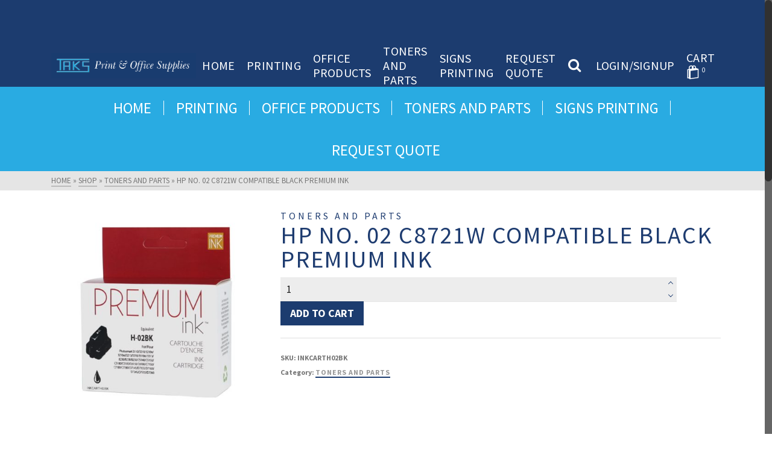

--- FILE ---
content_type: text/html; charset=UTF-8
request_url: https://www.taksprint.com/product/hp-no-02-c8721w-compatible-black-premium-ink/
body_size: 23099
content:
<!DOCTYPE html>
<html class="no-js" lang="en" itemtype="https://schema.org/Blog" itemscope>
<head>
	<meta charset="UTF-8">
	<link rel="profile" href="https://gmpg.org/xfn/11">
	<meta name="viewport" content="width=device-width, initial-scale=1.0">
	<meta http-equiv="X-UA-Compatible" content="IE=edge">
	<script>(function(html){html.className = html.className.replace(/\bno-js\b/,'js')})(document.documentElement);</script>
<title>HP No. 02 C8721W Compatible Black Premium Ink &#8211; Taks Print and Supplies</title>
<meta name='robots' content='max-image-preview:large' />
<script>window._wca = window._wca || [];</script>
<link rel='dns-prefetch' href='//stats.wp.com' />
<link rel='dns-prefetch' href='//fonts.googleapis.com' />
<link rel="alternate" type="application/rss+xml" title="Taks Print and Supplies &raquo; Feed" href="https://www.taksprint.com/feed/" />
<link rel="alternate" type="application/rss+xml" title="Taks Print and Supplies &raquo; Comments Feed" href="https://www.taksprint.com/comments/feed/" />
<link rel="alternate" type="application/rss+xml" title="Taks Print and Supplies &raquo; HP No. 02 C8721W Compatible Black Premium Ink Comments Feed" href="https://www.taksprint.com/product/hp-no-02-c8721w-compatible-black-premium-ink/feed/" />
<link rel="alternate" title="oEmbed (JSON)" type="application/json+oembed" href="https://www.taksprint.com/wp-json/oembed/1.0/embed?url=https%3A%2F%2Fwww.taksprint.com%2Fproduct%2Fhp-no-02-c8721w-compatible-black-premium-ink%2F" />
<link rel="alternate" title="oEmbed (XML)" type="text/xml+oembed" href="https://www.taksprint.com/wp-json/oembed/1.0/embed?url=https%3A%2F%2Fwww.taksprint.com%2Fproduct%2Fhp-no-02-c8721w-compatible-black-premium-ink%2F&#038;format=xml" />
<style id='wp-img-auto-sizes-contain-inline-css' type='text/css'>
img:is([sizes=auto i],[sizes^="auto," i]){contain-intrinsic-size:3000px 1500px}
/*# sourceURL=wp-img-auto-sizes-contain-inline-css */
</style>
<style id='wp-emoji-styles-inline-css' type='text/css'>

	img.wp-smiley, img.emoji {
		display: inline !important;
		border: none !important;
		box-shadow: none !important;
		height: 1em !important;
		width: 1em !important;
		margin: 0 0.07em !important;
		vertical-align: -0.1em !important;
		background: none !important;
		padding: 0 !important;
	}
/*# sourceURL=wp-emoji-styles-inline-css */
</style>
<style id='wp-block-library-inline-css' type='text/css'>
:root{--wp-block-synced-color:#7a00df;--wp-block-synced-color--rgb:122,0,223;--wp-bound-block-color:var(--wp-block-synced-color);--wp-editor-canvas-background:#ddd;--wp-admin-theme-color:#007cba;--wp-admin-theme-color--rgb:0,124,186;--wp-admin-theme-color-darker-10:#006ba1;--wp-admin-theme-color-darker-10--rgb:0,107,160.5;--wp-admin-theme-color-darker-20:#005a87;--wp-admin-theme-color-darker-20--rgb:0,90,135;--wp-admin-border-width-focus:2px}@media (min-resolution:192dpi){:root{--wp-admin-border-width-focus:1.5px}}.wp-element-button{cursor:pointer}:root .has-very-light-gray-background-color{background-color:#eee}:root .has-very-dark-gray-background-color{background-color:#313131}:root .has-very-light-gray-color{color:#eee}:root .has-very-dark-gray-color{color:#313131}:root .has-vivid-green-cyan-to-vivid-cyan-blue-gradient-background{background:linear-gradient(135deg,#00d084,#0693e3)}:root .has-purple-crush-gradient-background{background:linear-gradient(135deg,#34e2e4,#4721fb 50%,#ab1dfe)}:root .has-hazy-dawn-gradient-background{background:linear-gradient(135deg,#faaca8,#dad0ec)}:root .has-subdued-olive-gradient-background{background:linear-gradient(135deg,#fafae1,#67a671)}:root .has-atomic-cream-gradient-background{background:linear-gradient(135deg,#fdd79a,#004a59)}:root .has-nightshade-gradient-background{background:linear-gradient(135deg,#330968,#31cdcf)}:root .has-midnight-gradient-background{background:linear-gradient(135deg,#020381,#2874fc)}:root{--wp--preset--font-size--normal:16px;--wp--preset--font-size--huge:42px}.has-regular-font-size{font-size:1em}.has-larger-font-size{font-size:2.625em}.has-normal-font-size{font-size:var(--wp--preset--font-size--normal)}.has-huge-font-size{font-size:var(--wp--preset--font-size--huge)}.has-text-align-center{text-align:center}.has-text-align-left{text-align:left}.has-text-align-right{text-align:right}.has-fit-text{white-space:nowrap!important}#end-resizable-editor-section{display:none}.aligncenter{clear:both}.items-justified-left{justify-content:flex-start}.items-justified-center{justify-content:center}.items-justified-right{justify-content:flex-end}.items-justified-space-between{justify-content:space-between}.screen-reader-text{border:0;clip-path:inset(50%);height:1px;margin:-1px;overflow:hidden;padding:0;position:absolute;width:1px;word-wrap:normal!important}.screen-reader-text:focus{background-color:#ddd;clip-path:none;color:#444;display:block;font-size:1em;height:auto;left:5px;line-height:normal;padding:15px 23px 14px;text-decoration:none;top:5px;width:auto;z-index:100000}html :where(.has-border-color){border-style:solid}html :where([style*=border-top-color]){border-top-style:solid}html :where([style*=border-right-color]){border-right-style:solid}html :where([style*=border-bottom-color]){border-bottom-style:solid}html :where([style*=border-left-color]){border-left-style:solid}html :where([style*=border-width]){border-style:solid}html :where([style*=border-top-width]){border-top-style:solid}html :where([style*=border-right-width]){border-right-style:solid}html :where([style*=border-bottom-width]){border-bottom-style:solid}html :where([style*=border-left-width]){border-left-style:solid}html :where(img[class*=wp-image-]){height:auto;max-width:100%}:where(figure){margin:0 0 1em}html :where(.is-position-sticky){--wp-admin--admin-bar--position-offset:var(--wp-admin--admin-bar--height,0px)}@media screen and (max-width:600px){html :where(.is-position-sticky){--wp-admin--admin-bar--position-offset:0px}}

/*# sourceURL=wp-block-library-inline-css */
</style><style id='global-styles-inline-css' type='text/css'>
:root{--wp--preset--aspect-ratio--square: 1;--wp--preset--aspect-ratio--4-3: 4/3;--wp--preset--aspect-ratio--3-4: 3/4;--wp--preset--aspect-ratio--3-2: 3/2;--wp--preset--aspect-ratio--2-3: 2/3;--wp--preset--aspect-ratio--16-9: 16/9;--wp--preset--aspect-ratio--9-16: 9/16;--wp--preset--color--black: #000;--wp--preset--color--cyan-bluish-gray: #abb8c3;--wp--preset--color--white: #fff;--wp--preset--color--pale-pink: #f78da7;--wp--preset--color--vivid-red: #cf2e2e;--wp--preset--color--luminous-vivid-orange: #ff6900;--wp--preset--color--luminous-vivid-amber: #fcb900;--wp--preset--color--light-green-cyan: #7bdcb5;--wp--preset--color--vivid-green-cyan: #00d084;--wp--preset--color--pale-cyan-blue: #8ed1fc;--wp--preset--color--vivid-cyan-blue: #0693e3;--wp--preset--color--vivid-purple: #9b51e0;--wp--preset--color--ascend-primary: #1c3c6f;--wp--preset--color--ascend-primary-light: #305083;--wp--preset--color--very-light-gray: #eee;--wp--preset--color--very-dark-gray: #444;--wp--preset--gradient--vivid-cyan-blue-to-vivid-purple: linear-gradient(135deg,rgb(6,147,227) 0%,rgb(155,81,224) 100%);--wp--preset--gradient--light-green-cyan-to-vivid-green-cyan: linear-gradient(135deg,rgb(122,220,180) 0%,rgb(0,208,130) 100%);--wp--preset--gradient--luminous-vivid-amber-to-luminous-vivid-orange: linear-gradient(135deg,rgb(252,185,0) 0%,rgb(255,105,0) 100%);--wp--preset--gradient--luminous-vivid-orange-to-vivid-red: linear-gradient(135deg,rgb(255,105,0) 0%,rgb(207,46,46) 100%);--wp--preset--gradient--very-light-gray-to-cyan-bluish-gray: linear-gradient(135deg,rgb(238,238,238) 0%,rgb(169,184,195) 100%);--wp--preset--gradient--cool-to-warm-spectrum: linear-gradient(135deg,rgb(74,234,220) 0%,rgb(151,120,209) 20%,rgb(207,42,186) 40%,rgb(238,44,130) 60%,rgb(251,105,98) 80%,rgb(254,248,76) 100%);--wp--preset--gradient--blush-light-purple: linear-gradient(135deg,rgb(255,206,236) 0%,rgb(152,150,240) 100%);--wp--preset--gradient--blush-bordeaux: linear-gradient(135deg,rgb(254,205,165) 0%,rgb(254,45,45) 50%,rgb(107,0,62) 100%);--wp--preset--gradient--luminous-dusk: linear-gradient(135deg,rgb(255,203,112) 0%,rgb(199,81,192) 50%,rgb(65,88,208) 100%);--wp--preset--gradient--pale-ocean: linear-gradient(135deg,rgb(255,245,203) 0%,rgb(182,227,212) 50%,rgb(51,167,181) 100%);--wp--preset--gradient--electric-grass: linear-gradient(135deg,rgb(202,248,128) 0%,rgb(113,206,126) 100%);--wp--preset--gradient--midnight: linear-gradient(135deg,rgb(2,3,129) 0%,rgb(40,116,252) 100%);--wp--preset--font-size--small: 13px;--wp--preset--font-size--medium: 20px;--wp--preset--font-size--large: 36px;--wp--preset--font-size--x-large: 42px;--wp--preset--spacing--20: 0.44rem;--wp--preset--spacing--30: 0.67rem;--wp--preset--spacing--40: 1rem;--wp--preset--spacing--50: 1.5rem;--wp--preset--spacing--60: 2.25rem;--wp--preset--spacing--70: 3.38rem;--wp--preset--spacing--80: 5.06rem;--wp--preset--shadow--natural: 6px 6px 9px rgba(0, 0, 0, 0.2);--wp--preset--shadow--deep: 12px 12px 50px rgba(0, 0, 0, 0.4);--wp--preset--shadow--sharp: 6px 6px 0px rgba(0, 0, 0, 0.2);--wp--preset--shadow--outlined: 6px 6px 0px -3px rgb(255, 255, 255), 6px 6px rgb(0, 0, 0);--wp--preset--shadow--crisp: 6px 6px 0px rgb(0, 0, 0);}:where(.is-layout-flex){gap: 0.5em;}:where(.is-layout-grid){gap: 0.5em;}body .is-layout-flex{display: flex;}.is-layout-flex{flex-wrap: wrap;align-items: center;}.is-layout-flex > :is(*, div){margin: 0;}body .is-layout-grid{display: grid;}.is-layout-grid > :is(*, div){margin: 0;}:where(.wp-block-columns.is-layout-flex){gap: 2em;}:where(.wp-block-columns.is-layout-grid){gap: 2em;}:where(.wp-block-post-template.is-layout-flex){gap: 1.25em;}:where(.wp-block-post-template.is-layout-grid){gap: 1.25em;}.has-black-color{color: var(--wp--preset--color--black) !important;}.has-cyan-bluish-gray-color{color: var(--wp--preset--color--cyan-bluish-gray) !important;}.has-white-color{color: var(--wp--preset--color--white) !important;}.has-pale-pink-color{color: var(--wp--preset--color--pale-pink) !important;}.has-vivid-red-color{color: var(--wp--preset--color--vivid-red) !important;}.has-luminous-vivid-orange-color{color: var(--wp--preset--color--luminous-vivid-orange) !important;}.has-luminous-vivid-amber-color{color: var(--wp--preset--color--luminous-vivid-amber) !important;}.has-light-green-cyan-color{color: var(--wp--preset--color--light-green-cyan) !important;}.has-vivid-green-cyan-color{color: var(--wp--preset--color--vivid-green-cyan) !important;}.has-pale-cyan-blue-color{color: var(--wp--preset--color--pale-cyan-blue) !important;}.has-vivid-cyan-blue-color{color: var(--wp--preset--color--vivid-cyan-blue) !important;}.has-vivid-purple-color{color: var(--wp--preset--color--vivid-purple) !important;}.has-black-background-color{background-color: var(--wp--preset--color--black) !important;}.has-cyan-bluish-gray-background-color{background-color: var(--wp--preset--color--cyan-bluish-gray) !important;}.has-white-background-color{background-color: var(--wp--preset--color--white) !important;}.has-pale-pink-background-color{background-color: var(--wp--preset--color--pale-pink) !important;}.has-vivid-red-background-color{background-color: var(--wp--preset--color--vivid-red) !important;}.has-luminous-vivid-orange-background-color{background-color: var(--wp--preset--color--luminous-vivid-orange) !important;}.has-luminous-vivid-amber-background-color{background-color: var(--wp--preset--color--luminous-vivid-amber) !important;}.has-light-green-cyan-background-color{background-color: var(--wp--preset--color--light-green-cyan) !important;}.has-vivid-green-cyan-background-color{background-color: var(--wp--preset--color--vivid-green-cyan) !important;}.has-pale-cyan-blue-background-color{background-color: var(--wp--preset--color--pale-cyan-blue) !important;}.has-vivid-cyan-blue-background-color{background-color: var(--wp--preset--color--vivid-cyan-blue) !important;}.has-vivid-purple-background-color{background-color: var(--wp--preset--color--vivid-purple) !important;}.has-black-border-color{border-color: var(--wp--preset--color--black) !important;}.has-cyan-bluish-gray-border-color{border-color: var(--wp--preset--color--cyan-bluish-gray) !important;}.has-white-border-color{border-color: var(--wp--preset--color--white) !important;}.has-pale-pink-border-color{border-color: var(--wp--preset--color--pale-pink) !important;}.has-vivid-red-border-color{border-color: var(--wp--preset--color--vivid-red) !important;}.has-luminous-vivid-orange-border-color{border-color: var(--wp--preset--color--luminous-vivid-orange) !important;}.has-luminous-vivid-amber-border-color{border-color: var(--wp--preset--color--luminous-vivid-amber) !important;}.has-light-green-cyan-border-color{border-color: var(--wp--preset--color--light-green-cyan) !important;}.has-vivid-green-cyan-border-color{border-color: var(--wp--preset--color--vivid-green-cyan) !important;}.has-pale-cyan-blue-border-color{border-color: var(--wp--preset--color--pale-cyan-blue) !important;}.has-vivid-cyan-blue-border-color{border-color: var(--wp--preset--color--vivid-cyan-blue) !important;}.has-vivid-purple-border-color{border-color: var(--wp--preset--color--vivid-purple) !important;}.has-vivid-cyan-blue-to-vivid-purple-gradient-background{background: var(--wp--preset--gradient--vivid-cyan-blue-to-vivid-purple) !important;}.has-light-green-cyan-to-vivid-green-cyan-gradient-background{background: var(--wp--preset--gradient--light-green-cyan-to-vivid-green-cyan) !important;}.has-luminous-vivid-amber-to-luminous-vivid-orange-gradient-background{background: var(--wp--preset--gradient--luminous-vivid-amber-to-luminous-vivid-orange) !important;}.has-luminous-vivid-orange-to-vivid-red-gradient-background{background: var(--wp--preset--gradient--luminous-vivid-orange-to-vivid-red) !important;}.has-very-light-gray-to-cyan-bluish-gray-gradient-background{background: var(--wp--preset--gradient--very-light-gray-to-cyan-bluish-gray) !important;}.has-cool-to-warm-spectrum-gradient-background{background: var(--wp--preset--gradient--cool-to-warm-spectrum) !important;}.has-blush-light-purple-gradient-background{background: var(--wp--preset--gradient--blush-light-purple) !important;}.has-blush-bordeaux-gradient-background{background: var(--wp--preset--gradient--blush-bordeaux) !important;}.has-luminous-dusk-gradient-background{background: var(--wp--preset--gradient--luminous-dusk) !important;}.has-pale-ocean-gradient-background{background: var(--wp--preset--gradient--pale-ocean) !important;}.has-electric-grass-gradient-background{background: var(--wp--preset--gradient--electric-grass) !important;}.has-midnight-gradient-background{background: var(--wp--preset--gradient--midnight) !important;}.has-small-font-size{font-size: var(--wp--preset--font-size--small) !important;}.has-medium-font-size{font-size: var(--wp--preset--font-size--medium) !important;}.has-large-font-size{font-size: var(--wp--preset--font-size--large) !important;}.has-x-large-font-size{font-size: var(--wp--preset--font-size--x-large) !important;}
/*# sourceURL=global-styles-inline-css */
</style>

<style id='classic-theme-styles-inline-css' type='text/css'>
/*! This file is auto-generated */
.wp-block-button__link{color:#fff;background-color:#32373c;border-radius:9999px;box-shadow:none;text-decoration:none;padding:calc(.667em + 2px) calc(1.333em + 2px);font-size:1.125em}.wp-block-file__button{background:#32373c;color:#fff;text-decoration:none}
/*# sourceURL=/wp-includes/css/classic-themes.min.css */
</style>
<link rel='stylesheet' id='pop_up-css' href='https://www.taksprint.com/wp-content/plugins/hide-price-until-login/assets/css/pop_up.css?ver=6.9' type='text/css' media='all' />
<link rel='stylesheet' id='print_science-css' href='https://www.taksprint.com/wp-content/plugins/print-science-designer/css/style.css?ver=1.0.6' type='text/css' media='all' />
<link rel='stylesheet' id='modalPopLite-css' href='https://www.taksprint.com/wp-content/plugins/print-science-designer/css/modalPopLite.css?ver=6.9' type='text/css' media='all' />
<link rel='stylesheet' id='woocommerce_prettyPhoto_css-css' href='https://www.taksprint.com/wp-content/plugins/woocommerce/assets/css/prettyPhoto.css?ver=6.9' type='text/css' media='all' />
<style id='woocommerce-inline-inline-css' type='text/css'>
.woocommerce form .form-row .required { visibility: visible; }
/*# sourceURL=woocommerce-inline-inline-css */
</style>
<link rel='stylesheet' id='stripe_styles-css' href='https://www.taksprint.com/wp-content/plugins/woocommerce-gateway-stripe/assets/css/stripe-styles.css?ver=7.5.1' type='text/css' media='all' />
<style id='kadence-blocks-global-variables-inline-css' type='text/css'>
:root {--global-kb-font-size-sm:clamp(0.8rem, 0.73rem + 0.217vw, 0.9rem);--global-kb-font-size-md:clamp(1.1rem, 0.995rem + 0.326vw, 1.25rem);--global-kb-font-size-lg:clamp(1.75rem, 1.576rem + 0.543vw, 2rem);--global-kb-font-size-xl:clamp(2.25rem, 1.728rem + 1.63vw, 3rem);--global-kb-font-size-xxl:clamp(2.5rem, 1.456rem + 3.26vw, 4rem);--global-kb-font-size-xxxl:clamp(2.75rem, 0.489rem + 7.065vw, 6rem);}:root {--global-palette1: #3182CE;--global-palette2: #2B6CB0;--global-palette3: #1A202C;--global-palette4: #2D3748;--global-palette5: #4A5568;--global-palette6: #718096;--global-palette7: #EDF2F7;--global-palette8: #F7FAFC;--global-palette9: #ffffff;}
/*# sourceURL=kadence-blocks-global-variables-inline-css */
</style>
<link rel='stylesheet' id='kadence_slider_css-css' href='https://www.taksprint.com/wp-content/plugins/kadence-slider/css/ksp.css?ver=2.3.6' type='text/css' media='all' />
<link rel='stylesheet' id='ascend_main-css' href='https://www.taksprint.com/wp-content/themes/ascend_premium/assets/css/ascend.css?ver=1.9.26' type='text/css' media='all' />
<link rel='stylesheet' id='ascend_woo-css' href='https://www.taksprint.com/wp-content/themes/ascend_premium/assets/css/ascend_woo.css?ver=1.9.26' type='text/css' media='all' />
<link rel='stylesheet' id='ascend_select2-css' href='https://www.taksprint.com/wp-content/themes/ascend_premium/assets/css/ascend_select2.css?ver=1.9.26' type='text/css' media='all' />
<link rel='stylesheet' id='ascend_posttype-css' href='https://www.taksprint.com/wp-content/themes/ascend_premium/assets/css/ascend_posttype.css?ver=1.9.26' type='text/css' media='all' />
<link rel='stylesheet' id='ascend_pb-css' href='https://www.taksprint.com/wp-content/themes/ascend_premium/assets/css/ascend_pb.css?ver=1.9.26' type='text/css' media='all' />
<link rel='stylesheet' id='ascend_icons-css' href='https://www.taksprint.com/wp-content/themes/ascend_premium/assets/css/ascend_icons.css?ver=1.9.26' type='text/css' media='all' />
<link rel='stylesheet' id='redux-google-fonts-ascend-css' href='https://fonts.googleapis.com/css?family=Source+Sans+Pro%3A200%2C300%2C400%2C600%2C700%2C900%2C200italic%2C300italic%2C400italic%2C600italic%2C700italic%2C900italic&#038;subset=latin%2Ccyrillic&#038;ver=6.9' type='text/css' media='all' />
<link rel='stylesheet' id='redux-google-fonts-kadence_slider-css' href='https://fonts.googleapis.com/css?family=Raleway%3A800%2C600%2C400%2C300%2C200&#038;ver=6.9' type='text/css' media='all' />
<script type="text/javascript" src="https://www.taksprint.com/wp-includes/js/jquery/jquery.min.js?ver=3.7.1" id="jquery-core-js"></script>
<script type="text/javascript" src="https://www.taksprint.com/wp-includes/js/jquery/jquery-migrate.min.js?ver=3.4.1" id="jquery-migrate-js"></script>
<script type="text/javascript" src="https://stats.wp.com/s-202605.js" id="woocommerce-analytics-js" defer="defer" data-wp-strategy="defer"></script>
<script type="text/javascript" id="woocommerce-tokenization-form-js-extra">
/* <![CDATA[ */
var wc_tokenization_form_params = {"is_registration_required":"1","is_logged_in":""};
//# sourceURL=woocommerce-tokenization-form-js-extra
/* ]]> */
</script>
<script type="text/javascript" src="https://www.taksprint.com/wp-content/plugins/woocommerce/assets/js/frontend/tokenization-form.min.js?ver=8.1.3" id="woocommerce-tokenization-form-js"></script>
<script type="text/javascript" src="https://www.taksprint.com/wp-content/themes/ascend_premium/assets/js/vendor/custom-modernizer-min.js?ver=1.9.26" id="modernizrc-js"></script>
<script type="text/javascript" src="https://www.taksprint.com/wp-content/themes/ascend_premium/assets/js/min/nicescroll-min.js?ver=1.9.26" id="kadence_smoothscroll-js"></script>
<link rel="https://api.w.org/" href="https://www.taksprint.com/wp-json/" /><link rel="alternate" title="JSON" type="application/json" href="https://www.taksprint.com/wp-json/wp/v2/product/19562" /><link rel="EditURI" type="application/rsd+xml" title="RSD" href="https://www.taksprint.com/xmlrpc.php?rsd" />
<meta name="generator" content="WordPress 6.9" />
<meta name="generator" content="WooCommerce 8.1.3" />
<link rel="canonical" href="https://www.taksprint.com/product/hp-no-02-c8721w-compatible-black-premium-ink/" />
<link rel='shortlink' href='https://www.taksprint.com/?p=19562' />
<link href="https://www.taksprint.com/wp-content/plugins/wp2print/css/wp2print.css?ver=1769632204" rel="stylesheet" type="text/css" />
	<style>img#wpstats{display:none}</style>
		<script type="text/javascript">var light_error = "The image could not be loaded.", light_of = "%curr% of %total%";</script><style type="text/css" id="kt-custom-css">a, .primary-color, .postlist article .entry-content a.more-link:hover,.widget_price_filter .price_slider_amount .button, .product .product_meta a:hover, .star-rating, .above-footer-widgets a:not(.button):hover, .sidebar a:not(.button):hover, .elementor-widget-sidebar a:not(.button):hover, .footerclass a:hover, .posttags a:hover, .tagcloud a:hover, .kt_bc_nomargin #kadbreadcrumbs a:hover, #kadbreadcrumbs a:hover, .wp-pagenavi a:hover, .woocommerce-pagination ul.page-numbers li a:hover, .woocommerce-pagination ul.page-numbers li span:hover, .has-ascend-primary-color {color:#1c3c6f;} .comment-content a:not(.button):hover, .entry-content p a:not(.button):not(.select2-choice):not([data-rel="lightbox"]):hover, .kt_product_toggle_outer .toggle_grid:hover, .kt_product_toggle_outer .toggle_list:hover, .kt_product_toggle_outer .toggle_grid.toggle_active, .kt_product_toggle_outer .toggle_list.toggle_active, .product .product_meta a, .product .woocommerce-tabs .wc-tabs > li.active > a, .product .woocommerce-tabs .wc-tabs > li.active > a:hover, .product .woocommerce-tabs .wc-tabs > li.active > a:focus, #payment ul.wc_payment_methods li.wc_payment_method input[type=radio]:first-child:checked+label, .kt-woo-account-nav .woocommerce-MyAccount-navigation ul li.is-active a, a.added_to_cart, .widget_pages ul li.kt-drop-toggle > .kt-toggle-sub, .widget_categories ul li.kt-drop-toggle > .kt-toggle-sub, .widget_product_categories ul li.kt-drop-toggle > .kt-toggle-sub, .widget_recent_entries ul li a:hover ~ .kt-toggle-sub, .widget_recent_comments ul li a:hover ~ .kt-toggle-sub, .widget_archive ul li a:hover ~ .kt-toggle-sub, .widget_pages ul li a:hover ~ .kt-toggle-sub, .widget_categories ul li a:hover ~ .kt-toggle-sub, .widget_meta ul li a:hover ~ .kt-toggle-sub, .widget_product_categories ul li a:hover ~ .kt-toggle-sub,.kt-tabs.kt-tabs-style2 > li > a:hover, .kt-tabs > li.active > a, .kt-tabs > li.active > a:hover, .kt-tabs > li.active > a:focus, .kt_bc_nomargin #kadbreadcrumbs a:hover, #kadbreadcrumbs a:hover, .footerclass .menu li a:hover, .widget_recent_entries ul li a:hover, .posttags a:hover, .tagcloud a:hover,.widget_recent_comments ul li a:hover, .widget_archive ul li a:hover, .widget_pages ul li a:hover, .widget_categories ul li a:hover, .widget_meta ul li a:hover, .widget_product_categories ul li a:hover, .box-icon-item .icon-container .icon-left-highlight,.box-icon-item .icon-container .icon-right-highlight, .widget_pages ul li.current-cat > a, .widget_categories ul li.current-cat > a, .widget_product_categories ul li.current-cat > a, #payment ul.wc_payment_methods li.wc_payment_method input[type=radio]:first-child:checked + label:before, .wp-pagenavi .current, .wp-pagenavi a:hover, .kt-mobile-header-toggle .kt-extras-label.header-underscore-icon, .woocommerce-pagination ul.page-numbers li a.current, .woocommerce-pagination ul.page-numbers li span.current, .woocommerce-pagination ul.page-numbers li a:hover, .woocommerce-pagination ul.page-numbers li span:hover, .widget_layered_nav ul li.chosen a, .widget_layered_nav_filters ul li a, .widget_rating_filter ul li.chosen a, .variations .kad_radio_variations label.selectedValue, .variations .kad_radio_variations label:hover{border-color:#1c3c6f;} .kt-header-extras span.kt-cart-total, .btn, .button, .submit, button, input[type="submit"], .portfolio-loop-image-container .portfolio-hover-item .portfolio-overlay-color, .kt_product_toggle_outer .toggle_grid.toggle_active, .kt_product_toggle_outer .toggle_list.toggle_active, .product .woocommerce-tabs .wc-tabs > li.active > a, .product .woocommerce-tabs .wc-tabs > li.active > a:hover, .product .woocommerce-tabs .wc-tabs > li.active > a:focus, .product .woocommerce-tabs .wc-tabs:before, .woocommerce-info, .woocommerce-message, .woocommerce-noreviews, p.no-comments, .widget_pages ul li ul li.current-cat > a:before, .widget_categories ul li ul li.current-cat > a:before, .widget_product_categories ul li ul li.current-cat > a:before, .widget_pages ul li ul li a:hover:before, .widget_categories ul li ul li a:hover:before, .widget_product_categories ul li ul li a:hover:before, .kadence_recent_posts a.posts_widget_readmore:hover:before, .kt-accordion > .panel h5:after, .kt-tabs:before, .image_menu_overlay, .kadence_social_widget a:hover, .kt-tabs > li.active > a, .kt-tabs > li.active > a:hover, .kt-tabs > li.active > a:focus, .widget_pages ul li.current-cat > .count, .widget_categories ul li.current-cat > .count, .widget_product_categories ul li.current-cat > .count, .widget_recent_entries ul li a:hover ~ .count, .widget_recent_comments ul li a:hover ~ .count, .widget_archive ul li a:hover ~ .count, .widget_pages ul li a:hover ~ .count, .widget_categories ul li a:hover ~ .count, .widget_meta ul li a:hover ~ .count, .widget_product_categories ul li a:hover ~ .count, #payment ul.wc_payment_methods li.wc_payment_method input[type=radio]:first-child:checked + label:before, .select2-results .select2-highlighted, .wp-pagenavi .current, .kt-header-extras span.kt-cart-total, .kt-mobile-header-toggle span.kt-cart-total, .woocommerce-pagination ul.page-numbers li a.current, .woocommerce-pagination ul.page-numbers li span.current,.widget_price_filter .ui-slider .ui-slider-handle, .widget_layered_nav ul li.chosen span.count, .widget_layered_nav_filters ul li span.count, .variations .kad_radio_variations label.selectedValue, .box-icon-item .menu-icon-read-more .read-more-highlight, .select2-container--default .select2-results__option--highlighted[aria-selected], p.demo_store, .has-ascend-primary-background-color {background:#1c3c6f;}@media (max-width: 767px){.filter-set li a.selected {background:#1c3c6f;}} .has-ascend-primary-light-color {color:#305083} .has-ascend-primary-light-background-color{ background-color: #305083}.kad-header-height {height:70px;}.kad-mobile-nav li .kad-submenu-accordion {width:100%;text-align:right;}@media (max-width: 991px){.kt_mobile_slider {display:block;} .kt_desktop_slider {display:none;}}@media only screen and (max-device-width: 1024px) {.kt_mobile_slider {display:block;} .kt_desktop_slider {display:none;}}.kad-topbar-height {min-height:74px;}.kad-mobile-header-height {height:38px;}.kt-mnt {height: 18px;width: 24px;}.kt-mnt span{height:3px}.kt-mnt span:nth-child(2){top:6px}.kt-mnt span:nth-child(3){top:12px}.kt-mobile-header-toggle .kt-extras-label{line-height:20px}.kt-mobile-header-toggle .kt-extras-label{line-height:20px;font-size:16px}.kt-mobile-header-toggle span.kt-cart-total{top:-6px;width:13px;height:13px;line-height:13px;font-size:9px}.kt-mobile-header-toggle .kt-extras-label.header-underscore-icon {font-size:16px;line-height:22px;width:20px;height:22px;border-bottom-width:1px}.headerclass, .mobile-headerclass, .kad-fixed-vertical-background-area{background: rgba(28, 60, 111, 1);}.titleclass .entry-title{font-size:63px;}@media (max-width: 768px) {.titleclass .entry-title{font-size:25px;}}.titleclass .subtitle{font-size:20px;}@media (max-width: 768px) {.titleclass .subtitle{font-size:14px;}}.titleclass .page-header  {height:120px;}@media (max-width: 768px) {.titleclass .page-header {height:120px;}}.product_item .product_archive_title {min-height:20px;}.second-navclass .sf-menu>li:after {background:#fff;}.kt-header-extras .kadence_social_widget a, .mobile-header-container .kt-mobile-header-toggle button {color:#ffffff;} button.mobile-navigation-toggle .kt-mnt span {background:#ffffff;} .kt-header-extras .kadence_social_widget a:hover{color:#fff;}.pop-modal-body .kt-woo-account-nav .kad-customer-name h5, .pop-modal-body .kt-woo-account-nav a, .pop-modal-body ul.product_list_widget li a:not(.remove), .pop-modal-body ul.product_list_widget {color:#fff;} .kt-mobile-menu form.search-form input[type="search"]::-webkit-input-placeholder {color:#fff;}.kt-mobile-menu form.search-form input[type="search"]:-ms-input-placeholder {color:#fff;}.kt-mobile-menu form.search-form input[type="search"]::-moz-placeholder {color:#fff;}.page-header {text-align:center;}.kt-header-extras #kad-head-cart-popup ul a:not(.remove), .kt-header-extras #kad-head-cart-popup ul .quantity, .kt-header-extras #kad-head-cart-popup ul li.empty, .kad-header-menu-inner .kt-header-extras .kt-woo-account-nav h5, .kad-relative-vertical-content .kt-header-extras .kt-woo-account-nav h5 {color:#000000;}.products.kt-content-carousel .product_item {margin-bottom:0;} .product_item .button {opacity: 1;}.product_item .product_action_wrap {opacity: 1;visibility: visible; position: relative; bottom: 0;} .product_item:hover .product_action_wrap:before{display:none;}.titleclass .entry-title, .titleclass .top-contain-title {text-transform:uppercase;}.titleclass .subtitle {text-transform:uppercase;}.kt-header-extras .kadence_social_widget a {border-color: rgba(255,255,255,.2);}.mobile-top-icon-bar {min-height:28px;} .mobile-top-icon-bar a.top-icon-bar-link{line-height:28px;}.mobile-top-icon-bar a.top-icon-bar-link{font-size:18px;}.container-fullwidth .entry-content .aligncenter[class^=wp-block] { max-width:1440px}.print-products-area .product-attributes-list .a-help {
    position: relative;
    bottom: 1px;
    left: 5px;
    display: inline;
}
.print-products-area .product-attributes-list input[type="text"]{
    width:90% !important;
}
.product .entry-summary .quantity{
    float: none !important;
    width:90% !important;
    max-width:90% !important;
}
.print-products-area .product-attributes-list select{
    width:90% !important;
}</style>	<noscript><style>.woocommerce-product-gallery{ opacity: 1 !important; }</style></noscript>
	
<!-- Jetpack Open Graph Tags -->
<meta property="og:type" content="article" />
<meta property="og:title" content="HP No. 02 C8721W Compatible Black Premium Ink" />
<meta property="og:url" content="https://www.taksprint.com/product/hp-no-02-c8721w-compatible-black-premium-ink/" />
<meta property="og:description" content="OEM Code : C8721WN?/ 02 / 8721 / WN? For : Photosmart D7360, Photosmart D7160, Photosmart D7260, Photosmart D7100, Photosmart C7180, Photosmart C7280, Photosmart C8180, Photosmart C6280, Photosmart…" />
<meta property="article:published_time" content="2019-11-07T03:53:34+00:00" />
<meta property="article:modified_time" content="2019-11-14T02:57:01+00:00" />
<meta property="og:site_name" content="Taks Print and Supplies" />
<meta property="og:image" content="https://www.taksprint.com/wp-content/uploads/2019/11/INKCARTH02BK_1-Z.jpg" />
<meta property="og:image:width" content="900" />
<meta property="og:image:height" content="900" />
<meta property="og:image:alt" content="" />
<meta property="og:locale" content="en_US" />
<meta name="twitter:text:title" content="HP No. 02 C8721W Compatible Black Premium Ink" />
<meta name="twitter:image" content="https://www.taksprint.com/wp-content/uploads/2019/11/INKCARTH02BK_1-Z.jpg?w=640" />
<meta name="twitter:card" content="summary_large_image" />

<!-- End Jetpack Open Graph Tags -->
<link rel="icon" href="https://www.taksprint.com/wp-content/uploads/2019/01/cropped-Logo-for-Tab-01-1-32x32.png" sizes="32x32" />
<link rel="icon" href="https://www.taksprint.com/wp-content/uploads/2019/01/cropped-Logo-for-Tab-01-1-192x192.png" sizes="192x192" />
<link rel="apple-touch-icon" href="https://www.taksprint.com/wp-content/uploads/2019/01/cropped-Logo-for-Tab-01-1-180x180.png" />
<meta name="msapplication-TileImage" content="https://www.taksprint.com/wp-content/uploads/2019/01/cropped-Logo-for-Tab-01-1-270x270.png" />
<style type="text/css" title="dynamic-css" class="options-output">.kad-site-tagline{font-family:"Source Sans Pro";line-height:20px;letter-spacing:4px;font-weight:300;font-style:normal;color:#444444;font-size:14px;}.topbarclass{font-size:12px;}.titleclass{background-color:#f9f9f9;}.titleclass .top-contain-title{color:#ffffff;}.titleclass .subtitle, .titleclass .page-header-inner #kadbreadcrumbs, .titleclass .page-header-inner #kadbreadcrumbs a{color:#ffffff;}.kt-home-icon-menu .box-icon-item .icon-container{color:#f26224;}.kt-home-icon-menu .box-icon-item .icon-container{border-color:#f26224;}.kt-home-icon-menu .box-icon-item .icon-container{background-color:#f26224;}.kt-home-icon-menu .box-icon-item h4, .kt-home-icon-menu .box-icon-item .menu-icon-description, .kt-home-icon-menu .box-icon-item .menu-icon-read-more{color:#f26224;}.kt-home-icon-menu .box-icon-item .icon-container .icon-heighlight{border-color:#f26224;}.kt-home-icon-menu .box-icon-item .menu-icon-read-more .read-more-highlight{background-color:#f26224;}.product_item .product_archive_title{font-family:"Source Sans Pro";text-transform:none;line-height:20px;letter-spacing:1.2px;font-weight:600;font-style:normal;color:#000000;font-size:15px;}.kad-topbar-flex-item, .kad-topbar-flex-item a, .kad-topbar-flex-item .kadence_social_widget a, .topbarclass .kt-woo-account-nav .kad-customer-name h5, .topbarclass .kt-mini-cart-refreash .total, #topbar .kt-header-extras p.woocommerce-mini-cart__empty-message{color:#1c3c6f;}.kad-topbar-flex-item a:hover{color:#1c3c6f;}.footerclass a, .footerclass, .footerclass h4, .footerclass h3, .footerclass h5{color:#ffffff;}.footerclass a:hover{color:#f26244;}.footerclass .menu li a:hover{border-color:#f26244;}.contentclass, .above-footer-widgets .widget-title span, .footer-widget-title span, .kt-title span, .sidebar .widget-title span{background-color:#ffffff;}.topbarclass, .topbarclass .sf-menu ul {background-color:#1c3c6f;}.footerclass, .footerclass .footer-widget-title span, body.body-style-bubbled .footerclass .footer-widget-title span{background-color:#1c3c6f;}body{background-color:#ffffff;}h1, .h1class{font-family:"Source Sans Pro";line-height:40px;letter-spacing:1.8px;font-weight:400;font-style:normal;color:#1e3c70;font-size:40px;}h2, .h2class{font-family:"Source Sans Pro";line-height:40px;letter-spacing:1.2px;font-weight:600;font-style:normal;color:#1e3c70;font-size:30px;}h3{font-family:"Source Sans Pro";line-height:40px;letter-spacing:1.2px;font-weight:400;font-style:normal;color:#1e3c70;font-size:25px;}h4{font-family:"Source Sans Pro";line-height:40px;letter-spacing:1.2px;font-weight:400;font-style:normal;color:#1e3c70;font-size:20px;}h5{font-family:"Source Sans Pro";line-height:20px;letter-spacing:1.2px;font-weight:normal;font-style:normal;color:#1e3c70;font-size:15px;}.titleclass .subtitle{font-family:"Source Sans Pro";letter-spacing:1.2px;font-weight:600;font-style:normal;}body{font-family:"Source Sans Pro";line-height:24px;letter-spacing:0px;font-weight:400;font-style:normal;color:#1e3c70;font-size:18px;}.nav-main ul.sf-menu > li > a, .kad-header-menu-inner .kt-header-extras ul.sf-menu > li > a, .kad-header-menu-inner .kt-header-extras .kt-extras-label [class*="kt-icon-"], .kt-header-extras .sf-vertical > li > a{font-family:"Source Sans Pro";text-transform:uppercase;line-height:24px;letter-spacing:.2px;font-weight:400;font-style:normal;color:#ffffff;font-size:20px;}.nav-main ul.sf-menu > li > a:hover, .nav-main ul.sf-menu > li.sfHover > a, .kt-header-extras .sf-vertical > li > a:hover{color:#000000;}button.mobile-navigation-toggle:hover .kt-mnt span{background:#000000;}.nav-main ul.sf-menu > li > a:hover, .nav-main ul.sf-menu > li.sfHover > a, .kt-header-extras .sf-vertical > li > a:hover, .mobile-header-container .kt-mobile-header-toggle:hover button{background:#dd3333;}.nav-main ul.sf-menu > li.current-menu-item > a{color:#000000;}.second-navclass{background-color:#29abe2;}.second-navclass .sf-menu > li > a{font-family:"Source Sans Pro";text-transform:uppercase;line-height:30px;letter-spacing:.2px;font-weight:400;font-style:normal;color:#fff;font-size:25px;}.second-navclass ul.sf-menu > li > a:hover, .second-navclass ul.sf-menu > li.sfHover > a, body.trans-header #wrapper .second-navclass ul.sf-menu > li > a:hover, body.trans-header #wrapper .second-navclass ul.sf-menu > li.sfHover > a{color:#ffffff;}.second-navclass ul.sf-menu > li > a:hover, .second-navclass ul.sf-menu > li.sfHover > a{background:#1e3c70;}.nav-main ul.sf-menu ul a, .second-navclass ul.sf-menu ul a, .kad-header-menu-inner .kt-header-extras .kt-woo-account-nav a, .kad-relative-vertical-content .kt-header-extras .kt-woo-account-nav a, .kt-header-extras p.woocommerce-mini-cart__empty-message{font-family:"Source Sans Pro";line-height:24px;letter-spacing:.2px;font-weight:normal;color:#000000;font-size:18px;}.nav-main ul.sf-menu ul a:hover, .nav-main ul.sf-menu > li:not(.kt-lgmenu) ul li.sfHover > a, .nav-main ul.sf-menu ul li.current-menu-item > a, .second-navclass ul.sf-menu ul a:hover, .second-navclass ul.sf-menu li:not(.kt-lgmenu) ul li.sfHover > a, .second-navclass ul.sf-menu ul li.current-menu-item > a, .kad-header-menu-inner .kt-header-extras .kt-woo-account-nav a:hover, body.woocommerce-account .kad-header-menu-inner .kt-header-extras .kt-woo-account-nav li.is-active a, .kad-relative-vertical-content  .kt-header-extras .kt-woo-account-nav a:hover, body.woocommerce-account .kad-relative-vertical-content  .kt-header-extras .kt-woo-account-nav li.is-active a{color:#dd9933;}.mfp-slide #kt-mobile-menu, .mfp-slide #kt-mobile-cart, .mfp-slide #kt-mobile-account{background-color:#1e3c70;}.kad-mobile-nav li a, .kad-mobile-nav li,.kt-mobile-menu form.search-form input[type="search"].search-field, .kt-mobile-menu form.search-form .search-submit,.mfp-slide #kt-mobile-account, .mfp-slide #kt-mobile-cart{font-family:"Source Sans Pro";text-transform:uppercase;line-height:20px;letter-spacing:.2px;font-weight:400;font-style:normal;color:#fff;font-size:16px;}.kad-mobile-nav li a{border-color:#dd3333;}.kad-mobile-nav li a:hover, .kad-mobile-nav li.current-menu-item > a{color:#dd9933;}</style></head>
<body class="wp-singular product-template-default single single-product postid-19562 wp-embed-responsive wp-theme-ascend_premium theme-ascend_premium woocommerce woocommerce-page woocommerce-no-js print-products-installed variable-not-artwork-source kad-header-position-above kt-turnoff-lightbox kt-anchor-scroll kt-showsub-indicator kt-use-select2 kt-topbar-enabled kt-smooth-scrolling kt-width-large body-style-normal none-trans-header not_ie">
		<div id="wrapper" class="container">
	<header id="kad-header-menu" class="headerclass-outer kt-header-position-above kt-header-layout-standard clearfix" data-sticky="header_all" data-shrink="1" data-start-height="70" data-shrink-height="86">
	<div class="outside-top-headerclass">
	<div class="kad-header-topbar-primary-outer">
 	<div id="topbar" class="topbarclass">
    <div class="container kad-topbar-height topbar-flex">
    	<div class="kt-topbar-left">
	    		<div class="kad-topbar-flex-item kad-topbar-widget-area kad-topbar-item-left">
		</div>
		    </div>
	    <div class="kt-topbar-right">
		    	    </div>
    </div> <!-- Close Container -->
</div>	<div class="outside-headerclass">
		<div class="kad-header-menu-outer headerclass">
		    <div class="kad-header-menu-inner container">
		    				        <div class="kad-header-flex kad-header-height">
			        	<div class="kad-left-header kt-header-flex-item">
			        		<div id="logo" class="logocase kad-header-height"><a class="brand logofont" href="https://www.taksprint.com/"><img src="https://www.taksprint.com/wp-content/uploads/2019/01/Logo-for-WEB-01-1190x207.png" width="1190" height="207" srcset="https://www.taksprint.com/wp-content/uploads/2019/01/Logo-for-WEB-01-1190x207.png 1190w, https://www.taksprint.com/wp-content/uploads/2019/01/Logo-for-WEB-01-300x52.png 300w, https://www.taksprint.com/wp-content/uploads/2019/01/Logo-for-WEB-01-768x133.png 768w, https://www.taksprint.com/wp-content/uploads/2019/01/Logo-for-WEB-01-1024x178.png 1024w, https://www.taksprint.com/wp-content/uploads/2019/01/Logo-for-WEB-01-600x104.png 600w, https://www.taksprint.com/wp-content/uploads/2019/01/Logo-for-WEB-01-1080x188.png 1080w, https://www.taksprint.com/wp-content/uploads/2019/01/Logo-for-WEB-01-540x94.png 540w, https://www.taksprint.com/wp-content/uploads/2019/01/Logo-for-WEB-01-2268x394.png 2268w, https://www.taksprint.com/wp-content/uploads/2019/01/Logo-for-WEB-01-1134x197.png 1134w, https://www.taksprint.com/wp-content/uploads/2019/01/Logo-for-WEB-01-1200x208.png 1200w, https://www.taksprint.com/wp-content/uploads/2019/01/Logo-for-WEB-01-1356x236.png 1356w, https://www.taksprint.com/wp-content/uploads/2019/01/Logo-for-WEB-01-678x118.png 678w, https://www.taksprint.com/wp-content/uploads/2019/01/Logo-for-WEB-01-1452x252.png 1452w, https://www.taksprint.com/wp-content/uploads/2019/01/Logo-for-WEB-01-726x126.png 726w, https://www.taksprint.com/wp-content/uploads/2019/01/Logo-for-WEB-01-200x34.png 200w, https://www.taksprint.com/wp-content/uploads/2019/01/Logo-for-WEB-01-100x17.png 100w, https://www.taksprint.com/wp-content/uploads/2019/01/Logo-for-WEB-01-1016x176.png 1016w, https://www.taksprint.com/wp-content/uploads/2019/01/Logo-for-WEB-01-508x88.png 508w, https://www.taksprint.com/wp-content/uploads/2019/01/Logo-for-WEB-01-608x106.png 608w, https://www.taksprint.com/wp-content/uploads/2019/01/Logo-for-WEB-01-304x53.png 304w, https://www.taksprint.com/wp-content/uploads/2019/01/Logo-for-WEB-01-848x148.png 848w, https://www.taksprint.com/wp-content/uploads/2019/01/Logo-for-WEB-01-424x74.png 424w, https://www.taksprint.com/wp-content/uploads/2019/01/Logo-for-WEB-01-1224x212.png 1224w, https://www.taksprint.com/wp-content/uploads/2019/01/Logo-for-WEB-01-612x106.png 612w, https://www.taksprint.com/wp-content/uploads/2019/01/Logo-for-WEB-01-1524x264.png 1524w, https://www.taksprint.com/wp-content/uploads/2019/01/Logo-for-WEB-01-762x132.png 762w, https://www.taksprint.com/wp-content/uploads/2019/01/Logo-for-WEB-01-1412x246.png 1412w, https://www.taksprint.com/wp-content/uploads/2019/01/Logo-for-WEB-01-706x123.png 706w, https://www.taksprint.com/wp-content/uploads/2019/01/Logo-for-WEB-01-1244x216.png 1244w, https://www.taksprint.com/wp-content/uploads/2019/01/Logo-for-WEB-01-622x108.png 622w, https://www.taksprint.com/wp-content/uploads/2019/01/Logo-for-WEB-01-1716x298.png 1716w, https://www.taksprint.com/wp-content/uploads/2019/01/Logo-for-WEB-01-858x149.png 858w, https://www.taksprint.com/wp-content/uploads/2019/01/Logo-for-WEB-01-1048x182.png 1048w, https://www.taksprint.com/wp-content/uploads/2019/01/Logo-for-WEB-01-524x91.png 524w, https://www.taksprint.com/wp-content/uploads/2019/01/Logo-for-WEB-01-1836x318.png 1836w, https://www.taksprint.com/wp-content/uploads/2019/01/Logo-for-WEB-01-918x159.png 918w, https://www.taksprint.com/wp-content/uploads/2019/01/Logo-for-WEB-01-1388x240.png 1388w, https://www.taksprint.com/wp-content/uploads/2019/01/Logo-for-WEB-01-694x120.png 694w, https://www.taksprint.com/wp-content/uploads/2019/01/Logo-for-WEB-01-828x144.png 828w, https://www.taksprint.com/wp-content/uploads/2019/01/Logo-for-WEB-01-414x72.png 414w, https://www.taksprint.com/wp-content/uploads/2019/01/Logo-for-WEB-01-232x40.png 232w, https://www.taksprint.com/wp-content/uploads/2019/01/Logo-for-WEB-01-116x20.png 116w, https://www.taksprint.com/wp-content/uploads/2019/01/Logo-for-WEB-01-1144x198.png 1144w, https://www.taksprint.com/wp-content/uploads/2019/01/Logo-for-WEB-01-572x99.png 572w, https://www.taksprint.com/wp-content/uploads/2019/01/Logo-for-WEB-01-1792x312.png 1792w, https://www.taksprint.com/wp-content/uploads/2019/01/Logo-for-WEB-01-896x156.png 896w, https://www.taksprint.com/wp-content/uploads/2019/01/Logo-for-WEB-01-2008x348.png 2008w, https://www.taksprint.com/wp-content/uploads/2019/01/Logo-for-WEB-01-1004x174.png 1004w, https://www.taksprint.com/wp-content/uploads/2019/01/Logo-for-WEB-01-532x92.png 532w, https://www.taksprint.com/wp-content/uploads/2019/01/Logo-for-WEB-01-266x46.png 266w, https://www.taksprint.com/wp-content/uploads/2019/01/Logo-for-WEB-01-1182x205.png 1182w, https://www.taksprint.com/wp-content/uploads/2019/01/Logo-for-WEB-01-1316x228.png 1316w, https://www.taksprint.com/wp-content/uploads/2019/01/Logo-for-WEB-01-658x114.png 658w, https://www.taksprint.com/wp-content/uploads/2019/01/Logo-for-WEB-01-416x72.png 416w, https://www.taksprint.com/wp-content/uploads/2019/01/Logo-for-WEB-01-208x36.png 208w, https://www.taksprint.com/wp-content/uploads/2019/01/Logo-for-WEB-01-1984x344.png 1984w, https://www.taksprint.com/wp-content/uploads/2019/01/Logo-for-WEB-01-992x172.png 992w, https://www.taksprint.com/wp-content/uploads/2019/01/Logo-for-WEB-01-1912x332.png 1912w, https://www.taksprint.com/wp-content/uploads/2019/01/Logo-for-WEB-01-956x166.png 956w" sizes="(max-width: 1190px) 100vw, 1190px" class="ascend-logo" style="max-height:207px" alt="Taks Print and Supplies"><span class="kad-site-title kad-logo-used"><span class="kad-site-tagline"></span></span></a></div>			           	</div> <!-- Close left header-->
			            <div class="kad-center-header kt-header-flex-item">
			            				<nav class="nav-main clearfix">
				<ul id="menu-taks" class="sf-menu sf-menu-normal"><li class="menu-item menu-item-type-post_type menu-item-object-page menu-item-home menu-item-5373"><a href="https://www.taksprint.com/">Home</a></li>
<li class="menu-item menu-item-type-taxonomy menu-item-object-product_cat menu-item-5424"><a href="https://www.taksprint.com/product-category/printing/">Printing</a></li>
<li class="menu-item menu-item-type-taxonomy menu-item-object-product_cat menu-item-5425"><a href="https://www.taksprint.com/product-category/office-products/">Office Products</a></li>
<li class="menu-item menu-item-type-taxonomy menu-item-object-product_cat current-product-ancestor current-menu-parent current-product-parent menu-item-5657"><a href="https://www.taksprint.com/product-category/toners/">Toners and Parts</a></li>
<li class="menu-item menu-item-type-post_type menu-item-object-page menu-item-5652"><a href="https://www.taksprint.com/signs-printing/">Signs printing</a></li>
<li class="menu-item menu-item-type-post_type menu-item-object-page menu-item-5510"><a href="https://www.taksprint.com/simple-submit/">REQUEST QUOTE</a></li>
</ul>			</nav>
					            </div>  <!-- Close center header-->
			            <div class="kad-right-header kt-header-flex-item">
			            		<div class="kt-header-extras clearfix">
		<ul class="sf-menu sf-menu-normal ">
									 <li class="menu-search-icon-kt">
								<a class="kt-menu-search-btn kt-pop-modal" data-mfp-src="#kt-extras-modal-search" aria-label="Search" href="https://www.taksprint.com/?s=">
									<span class="kt-extras-label">
										<i class="kt-icon-search"></i>									</span>
								</a>
							</li>
															<li class="menu-account-icon-kt sf-dropdown">
																					<a class="menu-account-btn kt-pop-modal" data-mfp-src="#kt-extras-modal-login">
													<span class="kt-extras-label"><span>Login/Signup</span></span>
												</a>
																			</li>
																	<li class="menu-cart-icon-kt sf-dropdown">
										<a class="menu-cart-btn" href="https://www.taksprint.com/cart/">
											  <span class="kt-extras-label">
																							  <span class="cart-extras-title">Cart</span>
																						<i class="kt-icon-bag"></i><span class="kt-cart-total">0</span></span>
										</a>
										<ul id="kad-head-cart-popup" class="sf-dropdown-menu kad-head-cart-popup">
											<li class="kt-mini-cart-refreash">
												

	<p class="woocommerce-mini-cart__empty-message">No products in the cart.</p>


											</li>
										  </ul>
									</li>
										</ul>
	</div>
						    </div>  <!-- Close right header-->
			        </div>  <!-- Close container--> 
	        		   		</div> <!-- close header innner -->
		</div>
		</div>
	</div>
	</div>
    		<div class="outside-second">	
		<div class="second-navclass" data-sticky="none">
			<div class="second-nav-container container">
				<nav class="nav-second clearfix">
				<ul id="menu-taks-1" class="sf-menu sf-menu-normal"><li class="menu-item menu-item-type-post_type menu-item-object-page menu-item-home menu-item-5373"><a href="https://www.taksprint.com/">Home</a></li>
<li class="menu-item menu-item-type-taxonomy menu-item-object-product_cat menu-item-5424"><a href="https://www.taksprint.com/product-category/printing/">Printing</a></li>
<li class="menu-item menu-item-type-taxonomy menu-item-object-product_cat menu-item-5425"><a href="https://www.taksprint.com/product-category/office-products/">Office Products</a></li>
<li class="menu-item menu-item-type-taxonomy menu-item-object-product_cat current-product-ancestor current-menu-parent current-product-parent menu-item-5657"><a href="https://www.taksprint.com/product-category/toners/">Toners and Parts</a></li>
<li class="menu-item menu-item-type-post_type menu-item-object-page menu-item-5652"><a href="https://www.taksprint.com/signs-printing/">Signs printing</a></li>
<li class="menu-item menu-item-type-post_type menu-item-object-page menu-item-5510"><a href="https://www.taksprint.com/simple-submit/">REQUEST QUOTE</a></li>
</ul>				</nav>
			</div>
		</div>
		</div>
		</header><div id="kad-mobile-banner" class="banner mobile-headerclass" data-mobile-header-sticky="1">
	<div class="mobile-top-icon-bar"><div class="top-icon-bar-item icon-bar-itemcount1"><a href="" target="_self" class="top-icon-bar-link"><i class=""></i><span class="top-icon-bar-title"></span></a></div></div>  <div class="container mobile-header-container kad-mobile-header-height">
        <div id="mobile-logo" class="logocase kad-mobile-header-height kad-mobile-logo-left"><a class="brand logofont" href="https://www.taksprint.com/"><img src="https://www.taksprint.com/wp-content/uploads/2019/01/Logo-for-WEB-01-100x17.png" width="100" height="17" srcset="https://www.taksprint.com/wp-content/uploads/2019/01/Logo-for-WEB-01-100x17.png 100w, https://www.taksprint.com/wp-content/uploads/2019/01/Logo-for-WEB-01-300x52.png 300w, https://www.taksprint.com/wp-content/uploads/2019/01/Logo-for-WEB-01-768x133.png 768w, https://www.taksprint.com/wp-content/uploads/2019/01/Logo-for-WEB-01-1024x178.png 1024w, https://www.taksprint.com/wp-content/uploads/2019/01/Logo-for-WEB-01-600x104.png 600w, https://www.taksprint.com/wp-content/uploads/2019/01/Logo-for-WEB-01-1080x188.png 1080w, https://www.taksprint.com/wp-content/uploads/2019/01/Logo-for-WEB-01-540x94.png 540w, https://www.taksprint.com/wp-content/uploads/2019/01/Logo-for-WEB-01-2268x394.png 2268w, https://www.taksprint.com/wp-content/uploads/2019/01/Logo-for-WEB-01-1134x197.png 1134w, https://www.taksprint.com/wp-content/uploads/2019/01/Logo-for-WEB-01-1200x208.png 1200w, https://www.taksprint.com/wp-content/uploads/2019/01/Logo-for-WEB-01-1356x236.png 1356w, https://www.taksprint.com/wp-content/uploads/2019/01/Logo-for-WEB-01-678x118.png 678w, https://www.taksprint.com/wp-content/uploads/2019/01/Logo-for-WEB-01-1452x252.png 1452w, https://www.taksprint.com/wp-content/uploads/2019/01/Logo-for-WEB-01-726x126.png 726w, https://www.taksprint.com/wp-content/uploads/2019/01/Logo-for-WEB-01-200x34.png 200w, https://www.taksprint.com/wp-content/uploads/2019/01/Logo-for-WEB-01-1016x176.png 1016w, https://www.taksprint.com/wp-content/uploads/2019/01/Logo-for-WEB-01-508x88.png 508w, https://www.taksprint.com/wp-content/uploads/2019/01/Logo-for-WEB-01-608x106.png 608w, https://www.taksprint.com/wp-content/uploads/2019/01/Logo-for-WEB-01-304x53.png 304w, https://www.taksprint.com/wp-content/uploads/2019/01/Logo-for-WEB-01-848x148.png 848w, https://www.taksprint.com/wp-content/uploads/2019/01/Logo-for-WEB-01-424x74.png 424w, https://www.taksprint.com/wp-content/uploads/2019/01/Logo-for-WEB-01-1224x212.png 1224w, https://www.taksprint.com/wp-content/uploads/2019/01/Logo-for-WEB-01-612x106.png 612w, https://www.taksprint.com/wp-content/uploads/2019/01/Logo-for-WEB-01-1524x264.png 1524w, https://www.taksprint.com/wp-content/uploads/2019/01/Logo-for-WEB-01-762x132.png 762w, https://www.taksprint.com/wp-content/uploads/2019/01/Logo-for-WEB-01-1412x246.png 1412w, https://www.taksprint.com/wp-content/uploads/2019/01/Logo-for-WEB-01-706x123.png 706w, https://www.taksprint.com/wp-content/uploads/2019/01/Logo-for-WEB-01-1244x216.png 1244w, https://www.taksprint.com/wp-content/uploads/2019/01/Logo-for-WEB-01-622x108.png 622w, https://www.taksprint.com/wp-content/uploads/2019/01/Logo-for-WEB-01-1716x298.png 1716w, https://www.taksprint.com/wp-content/uploads/2019/01/Logo-for-WEB-01-858x149.png 858w, https://www.taksprint.com/wp-content/uploads/2019/01/Logo-for-WEB-01-1048x182.png 1048w, https://www.taksprint.com/wp-content/uploads/2019/01/Logo-for-WEB-01-524x91.png 524w, https://www.taksprint.com/wp-content/uploads/2019/01/Logo-for-WEB-01-1836x318.png 1836w, https://www.taksprint.com/wp-content/uploads/2019/01/Logo-for-WEB-01-918x159.png 918w, https://www.taksprint.com/wp-content/uploads/2019/01/Logo-for-WEB-01-1388x240.png 1388w, https://www.taksprint.com/wp-content/uploads/2019/01/Logo-for-WEB-01-694x120.png 694w, https://www.taksprint.com/wp-content/uploads/2019/01/Logo-for-WEB-01-828x144.png 828w, https://www.taksprint.com/wp-content/uploads/2019/01/Logo-for-WEB-01-414x72.png 414w, https://www.taksprint.com/wp-content/uploads/2019/01/Logo-for-WEB-01-232x40.png 232w, https://www.taksprint.com/wp-content/uploads/2019/01/Logo-for-WEB-01-116x20.png 116w, https://www.taksprint.com/wp-content/uploads/2019/01/Logo-for-WEB-01-1144x198.png 1144w, https://www.taksprint.com/wp-content/uploads/2019/01/Logo-for-WEB-01-572x99.png 572w, https://www.taksprint.com/wp-content/uploads/2019/01/Logo-for-WEB-01-1792x312.png 1792w, https://www.taksprint.com/wp-content/uploads/2019/01/Logo-for-WEB-01-896x156.png 896w, https://www.taksprint.com/wp-content/uploads/2019/01/Logo-for-WEB-01-2008x348.png 2008w, https://www.taksprint.com/wp-content/uploads/2019/01/Logo-for-WEB-01-1004x174.png 1004w, https://www.taksprint.com/wp-content/uploads/2019/01/Logo-for-WEB-01-532x92.png 532w, https://www.taksprint.com/wp-content/uploads/2019/01/Logo-for-WEB-01-266x46.png 266w, https://www.taksprint.com/wp-content/uploads/2019/01/Logo-for-WEB-01-1182x205.png 1182w, https://www.taksprint.com/wp-content/uploads/2019/01/Logo-for-WEB-01-1316x228.png 1316w, https://www.taksprint.com/wp-content/uploads/2019/01/Logo-for-WEB-01-658x114.png 658w, https://www.taksprint.com/wp-content/uploads/2019/01/Logo-for-WEB-01-416x72.png 416w, https://www.taksprint.com/wp-content/uploads/2019/01/Logo-for-WEB-01-208x36.png 208w, https://www.taksprint.com/wp-content/uploads/2019/01/Logo-for-WEB-01-1984x344.png 1984w, https://www.taksprint.com/wp-content/uploads/2019/01/Logo-for-WEB-01-992x172.png 992w, https://www.taksprint.com/wp-content/uploads/2019/01/Logo-for-WEB-01-1912x332.png 1912w, https://www.taksprint.com/wp-content/uploads/2019/01/Logo-for-WEB-01-956x166.png 956w, https://www.taksprint.com/wp-content/uploads/2019/01/Logo-for-WEB-01-1190x207.png 1190w" sizes="(max-width: 100px) 100vw, 100px" class="ascend-mobile-logo" alt="Taks Print and Supplies" ></a></div>	<div class="kad-mobile-seearch-flex-item kad-mobile-header-height kt-mobile-header-toggle kad-mobile-search-right">
		<button class="kt-search-toggle kt-pop-modal" aria-label="Search" rel="nofollow" data-mfp-src="#kt-extras-modal-search">
			<span class="kt-extras-label">
				<i class="kt-icon-search"></i>			</span>
		</button>
	</div>
			  <div class="kad-mobile-account-flex-item kad-mobile-header-height kt-mobile-header-toggle kad-mobile-account-right">
								<button class="kt-woo-account-toggle kt-pop-modal" aria-label="Login" rel="nofollow" data-mfp-src="#kt-extras-modal-login">
						<span class="kt-extras-label">
						<i class="kt-icon-user2"></i>						</span>
					</button>
							</div>
				  <div class="kad-mobile-cart-flex-item kad-mobile-header-height kt-mobile-header-toggle kad-mobile-cart-right">
				 <button class="kt-woo-cart-toggle kt-sldr-pop-modal" rel="nofollow" aria-label="Shopping Cart" data-mfp-src="#kt-mobile-cart" data-pop-sldr-direction="right"  data-pop-sldr-class="sldr-cart-animi">
					<span class="kt-extras-label">
						<i class="kt-icon-bag"></i>					<span class="kt-cart-total">0</span></span>
				  </button>
		</div>
					<div class="kad-mobile-menu-flex-item kad-mobile-header-height kt-mobile-header-toggle kad-mobile-menu-right">
				 <button class="mobile-navigation-toggle kt-sldr-pop-modal" rel="nofollow" aria-label="Navigation" data-mfp-src="#kt-mobile-menu" data-pop-sldr-direction="right" data-pop-sldr-class="sldr-menu-animi">
				 <span class="kt-mnt">
					<span></span>
					<span></span>
					<span></span>
				</span>
				  </button>
			</div>
		    </div> <!-- Close Container -->
</div>
	<div id="inner-wrap" class="wrap clearfix contentclass hfeed" role="document">
	<div class="kt_bc_nomargin"><div id="kadbreadcrumbs" class="color_gray"><div class="kt-breadcrumb-container container"><span><a href="https://www.taksprint.com/" class="kad-bc-home"><span>Home</span></a></span> <span class="bc-delimiter">&raquo;</span> <span><a href="https://www.taksprint.com/shop/"><span>Shop</span></a></span> <span class="bc-delimiter">&raquo;</span> <span><a href="https://www.taksprint.com/product-category/toners/"><span>Toners and Parts</span></a></span> <span class="bc-delimiter">&raquo;</span> <span class="kad-breadcurrent">HP No. 02 C8721W Compatible Black Premium Ink</span></div></div></div><div id="content" class="container"><div class="row"><div class="main col-md-12 kt-nosidebar clearfix" role="main">
<div class="woocommerce-notices-wrapper"></div>
<div id="product-19562" class="kt-product-no-thumbnail-images product type-product post-19562 status-publish first instock product_cat-toners has-post-thumbnail taxable shipping-taxable purchasable product-type-simple">

	<div class="row single-product-row clearfix"><div class="col-lg-4 col-md-5 col-sm-4 product-img-case"><div class="woocommerce-product-gallery woocommerce-product-gallery--with-images woocommerce-product-gallery--columns-4 images kad-light-gallery" data-columns="4" style="opacity: 0; transition: opacity .25s ease-in-out;">
	<figure class="woocommerce-product-gallery__wrapper woo_product_slider_disabled woo_product_zoom_disabled">
			<div class="product_image"><div data-thumb="https://www.taksprint.com/wp-content/uploads/2019/11/INKCARTH02BK_1-Z-100x100.jpg" class="woocommerce-product-gallery__image"><a href="https://www.taksprint.com/wp-content/uploads/2019/11/INKCARTH02BK_1-Z.jpg"><img src="https://www.taksprint.com/wp-content/uploads/2019/11/INKCARTH02BK_1-Z-460x460.jpg" width="460" height="460" srcset="https://www.taksprint.com/wp-content/uploads/2019/11/INKCARTH02BK_1-Z-460x460.jpg 460w, https://www.taksprint.com/wp-content/uploads/2019/11/INKCARTH02BK_1-Z-150x150.jpg 150w, https://www.taksprint.com/wp-content/uploads/2019/11/INKCARTH02BK_1-Z-100x100.jpg 100w, https://www.taksprint.com/wp-content/uploads/2019/11/INKCARTH02BK_1-Z-300x300.jpg 300w, https://www.taksprint.com/wp-content/uploads/2019/11/INKCARTH02BK_1-Z-768x768.jpg 768w, https://www.taksprint.com/wp-content/uploads/2019/11/INKCARTH02BK_1-Z-800x800.jpg 800w, https://www.taksprint.com/wp-content/uploads/2019/11/INKCARTH02BK_1-Z-400x400.jpg 400w, https://www.taksprint.com/wp-content/uploads/2019/11/INKCARTH02BK_1-Z-840x840.jpg 840w, https://www.taksprint.com/wp-content/uploads/2019/11/INKCARTH02BK_1-Z-420x420.jpg 420w, https://www.taksprint.com/wp-content/uploads/2019/11/INKCARTH02BK_1-Z.jpg 900w" sizes="(max-width: 460px) 100vw, 460px" class="attachment-shop_single shop_single wp-post-image" alt="INKCARTH02BK_1-Z.jpg" title="" data-caption="" data-src="https://www.taksprint.com/wp-content/uploads/2019/11/INKCARTH02BK_1-Z.jpg" data-large_image="https://www.taksprint.com/wp-content/uploads/2019/11/INKCARTH02BK_1-Z.jpg" data-large_image_width="900" data-large_image_height="900" ></a></div></div><div class="product_thumbnails thumbnails"></div>	</figure>
</div>
</div><div class="col-lg-8 col-md-7 col-sm-8 product-summary-case">	<div class="summary entry-summary">

	<div class="product_title_cat">Toners and Parts</div><h1 class="product_title entry-title">HP No. 02 C8721W Compatible Black Premium Ink</h1>
	
	<form class="cart" action="https://www.taksprint.com/product/hp-no-02-c8721w-compatible-black-premium-ink/" method="post" enctype='multipart/form-data'>
		
		<div class="quantity">
		<label class="screen-reader-text" for="quantity_697a71cc461b9">HP No. 02 C8721W Compatible Black Premium Ink quantity</label>
	<input
		type="number"
				id="quantity_697a71cc461b9"
		class="input-text qty text"
		name="quantity"
		value="1"
		aria-label="Product quantity"
		size="4"
		min="1"
		max=""
					step="1"
			placeholder=""
			inputmode="numeric"
			autocomplete="off"
			/>
	</div>
		<div id="wc-stripe-payment-request-wrapper" style="clear:both;padding-top:1.5em;display:none;">
			<div id="wc-stripe-payment-request-button">
								<!-- A Stripe Element will be inserted here. -->
			</div>
		</div>
				<p id="wc-stripe-payment-request-button-separator" style="margin-top:1.5em;text-align:center;display:none;">&mdash; OR &mdash;</p>
		
		<button type="submit" name="add-to-cart" value="19562" class="single_add_to_cart_button button alt">Add to cart</button>

			</form>

	
<div class="product_meta">

	
	
		<span class="sku_wrapper">SKU: <span class="sku">INKCARTH02BK</span></span>

	
	<span class="posted_in">Category: <a href="https://www.taksprint.com/product-category/toners/" rel="tag">Toners and Parts</a></span>
	
	
</div>
</div></div>
	</div><!-- .summary -->

	
	<div class="woocommerce-tabs wc-tabs-wrapper">
		<ul class="tabs wc-tabs" role="tablist">
							<li class="description_tab" id="tab-title-description" role="tab" aria-controls="tab-description">
					<a href="#tab-description">
						Description					</a>
				</li>
							<li class="reviews_tab" id="tab-title-reviews" role="tab" aria-controls="tab-reviews">
					<a href="#tab-reviews">
						Reviews (0)					</a>
				</li>
					</ul>
					<div class="woocommerce-Tabs-panel woocommerce-Tabs-panel--description panel entry-content wc-tab" id="tab-description" role="tabpanel" aria-labelledby="tab-title-description">
				

<p>OEM Code : C8721WN?/ 02 / 8721 / WN?<br />
For : Photosmart D7360, Photosmart D7160, Photosmart D7260, Photosmart D7100, Photosmart C7180, Photosmart C7280, Photosmart C8180, Photosmart C6280, Photosmart C6180, Photosmart C5180, Photosmart C5150, Photosmart 8253, Photosmart 8250xi, Photosmart 8250v, Photosmart 8250, Photosmart 8230, Photosmart 8200 series, Photosmart 3310, Photosmart 3210, Photosmart 3110</p>
<p>Type       : Compatible Premium ink<br />
Category : Ink-Jet<br />
Color       : BLACK<br />
Yield       : 660</p>
			</div>
					<div class="woocommerce-Tabs-panel woocommerce-Tabs-panel--reviews panel entry-content wc-tab" id="tab-reviews" role="tabpanel" aria-labelledby="tab-title-reviews">
				<div id="reviews" class="woocommerce-Reviews">
	<div id="comments">
		<h2 class="woocommerce-Reviews-title">
			Reviews		</h2>

					<p class="woocommerce-noreviews">There are no reviews yet.</p>
			</div>

			<div id="review_form_wrapper">
			<div id="review_form">
					<div id="respond" class="comment-respond">
		<span id="reply-title" class="comment-reply-title">Be the first to review &ldquo;HP No. 02 C8721W Compatible Black Premium Ink&rdquo; <small><a rel="nofollow" id="cancel-comment-reply-link" href="/product/hp-no-02-c8721w-compatible-black-premium-ink/#respond" style="display:none;">Cancel reply</a></small></span><form action="https://www.taksprint.com/wp-comments-post.php" method="post" id="commentform" class="comment-form"><p class="comment-notes"><span id="email-notes">Your email address will not be published.</span> <span class="required-field-message">Required fields are marked <span class="required">*</span></span></p><div class="comment-form-rating"><label for="rating">Your rating&nbsp;<span class="required">*</span></label><select name="rating" id="rating" required>
						<option value="">Rate&hellip;</option>
						<option value="5">Perfect</option>
						<option value="4">Good</option>
						<option value="3">Average</option>
						<option value="2">Not that bad</option>
						<option value="1">Very poor</option>
					</select></div><p class="comment-form-comment"><label for="comment">Your review&nbsp;<span class="required">*</span></label><textarea id="comment" name="comment" cols="45" rows="8" required></textarea></p><p class="comment-form-author"><label for="author">Name&nbsp;<span class="required">*</span></label><input id="author" name="author" type="text" value="" size="30" required /></p>
<p class="comment-form-email"><label for="email">Email&nbsp;<span class="required">*</span></label><input id="email" name="email" type="email" value="" size="30" required /></p>
<p class="form-submit"><input name="submit" type="submit" id="submit" class="submit" value="Submit" /> <input type='hidden' name='comment_post_ID' value='19562' id='comment_post_ID' />
<input type='hidden' name='comment_parent' id='comment_parent' value='0' />
</p><p style="display: none;"><input type="hidden" id="akismet_comment_nonce" name="akismet_comment_nonce" value="cc26221f75" /></p><p style="display: none !important;" class="akismet-fields-container" data-prefix="ak_"><label>&#916;<textarea name="ak_hp_textarea" cols="45" rows="8" maxlength="100"></textarea></label><input type="hidden" id="ak_js_1" name="ak_js" value="56"/><script>document.getElementById( "ak_js_1" ).setAttribute( "value", ( new Date() ).getTime() );</script></p></form>	</div><!-- #respond -->
				</div>
		</div>
	
	<div class="clear"></div>
</div>
			</div>
		
			</div>

	<section class="related products carousel_outerrim">
		<h3 class="kt-title"><span>Related Products</span></h3>
		<div class="related-carouselcontainer row-margin-small">
			<div id="related-product-carousel" class="products slick-slider product_related_carousel kt-slickslider kt-content-carousel loading clearfix" data-slider-fade="false" data-slider-type="content-carousel" data-slider-anim-speed="400" data-slider-scroll="1" data-slider-auto="true" data-slider-speed="9000" data-slider-xxl="7" data-slider-xl="7" data-slider-md="6" data-slider-sm="5" data-slider-xs="4" data-slider-ss="3">

					
						<li class="kt-product-no-thumbnail-images product type-product post-5473 status-publish instock product_cat-toners sale taxable shipping-taxable purchasable product-type-simple col-xxl-15 col-xl-2 col-md-2 col-sm-3 col-xs-4 col-ss-6 toners kad_product">
	<div class="grid_item product_item clearfix kt_item_fade_in"><a href="https://www.taksprint.com/product/xerox-imaging-drum/" class="product_item_link product_img_link"><span class="onsale">Sale!</span><div class="kad-product-noflipper kt-product-hardcrop kt-product-intrinsic" style="padding-bottom:100%;"><div class="kt-product-animation-contain"><div class="kad_img_flip image_flip_front"><img src="https://www.taksprint.com/wp-content/uploads/woocommerce-placeholder-150x150.png"    alt="Xerox Imaging Drum" width="240" height="240" class="attachment-shop_catalog wp-post-image"></div></div></div></a> 

	<div class="details_product_item"><div class="product_details"><a href="https://www.taksprint.com/product/xerox-imaging-drum/" class="product_item_link"><h3 class="product_archive_title">Xerox Imaging Drum</h3></a></div>		
	<a href="https://www.taksprint.com/product/xerox-imaging-drum/"><span class="kt-notrated">not rated</span></a><div class="clearfix"></div></div>
	<div class="product_action_wrap"></div></div></li>
					
						<li class="kt-product-no-thumbnail-images product type-product post-5633 status-publish instock product_cat-toners has-post-thumbnail sale taxable shipping-taxable purchasable product-type-simple col-xxl-15 col-xl-2 col-md-2 col-sm-3 col-xs-4 col-ss-6 toners kad_product">
	<div class="grid_item product_item clearfix kt_item_fade_in"><a href="https://www.taksprint.com/product/brother-tn570-tn460-tn560-universal-premium-tone-7k/" class="product_item_link product_img_link"><span class="onsale">Sale!</span><div class="kad-product-noflipper kt-product-hardcrop kt-product-intrinsic" style="padding-bottom:100%;"><div class="kt-product-animation-contain"><div class="kad_img_flip image_flip_front"><img src="https://www.taksprint.com/wp-content/uploads/2019/09/CU028-Z-240x240.jpg" srcset="https://www.taksprint.com/wp-content/uploads/2019/09/CU028-Z-240x240.jpg 240w, https://www.taksprint.com/wp-content/uploads/2019/09/CU028-Z-150x150.jpg 150w, https://www.taksprint.com/wp-content/uploads/2019/09/CU028-Z-100x100.jpg 100w, https://www.taksprint.com/wp-content/uploads/2019/09/CU028-Z-300x300.jpg 300w, https://www.taksprint.com/wp-content/uploads/2019/09/CU028-Z-768x768.jpg 768w, https://www.taksprint.com/wp-content/uploads/2019/09/CU028-Z-600x600.jpg 600w, https://www.taksprint.com/wp-content/uploads/2019/09/CU028-Z-800x800.jpg 800w, https://www.taksprint.com/wp-content/uploads/2019/09/CU028-Z-400x400.jpg 400w, https://www.taksprint.com/wp-content/uploads/2019/09/CU028-Z-460x460.jpg 460w, https://www.taksprint.com/wp-content/uploads/2019/09/CU028-Z-480x480.jpg 480w, https://www.taksprint.com/wp-content/uploads/2019/09/CU028-Z-840x840.jpg 840w, https://www.taksprint.com/wp-content/uploads/2019/09/CU028-Z-420x420.jpg 420w, https://www.taksprint.com/wp-content/uploads/2019/09/CU028-Z.jpg 900w" sizes="(max-width: 240px) 100vw, 240px"  alt="" width="240" height="240" class="attachment-shop_catalog wp-post-image size-240x240"></div></div></div></a> 

	<div class="details_product_item"><div class="product_details"><a href="https://www.taksprint.com/product/brother-tn570-tn460-tn560-universal-premium-tone-7k/" class="product_item_link"><h3 class="product_archive_title">Brother TN570/ TN460/ TN560 Universal Premium Tone 7K</h3></a></div>		
	<a href="https://www.taksprint.com/product/brother-tn570-tn460-tn560-universal-premium-tone-7k/"><span class="kt-notrated">not rated</span></a><div class="clearfix"></div></div>
	<div class="product_action_wrap"></div></div></li>
					
						<li class="kt-product-no-thumbnail-images product type-product post-20048 status-publish instock product_cat-toners has-post-thumbnail taxable shipping-taxable purchasable product-type-simple col-xxl-15 col-xl-2 col-md-2 col-sm-3 col-xs-4 col-ss-6 toners kad_product">
	<div class="grid_item product_item clearfix kt_item_fade_in"><a href="https://www.taksprint.com/product/hp-4700-q5953a-reman-magenta-ecotone-10k/" class="product_item_link product_img_link"><div class="kad-product-noflipper kt-product-hardcrop kt-product-intrinsic" style="padding-bottom:100%;"><div class="kt-product-animation-contain"><div class="kad_img_flip image_flip_front"><img src="https://www.taksprint.com/wp-content/uploads/2019/11/RHP5953A-Z-240x240.jpg" srcset="https://www.taksprint.com/wp-content/uploads/2019/11/RHP5953A-Z-240x240.jpg 240w, https://www.taksprint.com/wp-content/uploads/2019/11/RHP5953A-Z-150x150.jpg 150w, https://www.taksprint.com/wp-content/uploads/2019/11/RHP5953A-Z-100x100.jpg 100w, https://www.taksprint.com/wp-content/uploads/2019/11/RHP5953A-Z-300x300.jpg 300w, https://www.taksprint.com/wp-content/uploads/2019/11/RHP5953A-Z-768x768.jpg 768w, https://www.taksprint.com/wp-content/uploads/2019/11/RHP5953A-Z-800x800.jpg 800w, https://www.taksprint.com/wp-content/uploads/2019/11/RHP5953A-Z-400x400.jpg 400w, https://www.taksprint.com/wp-content/uploads/2019/11/RHP5953A-Z-480x480.jpg 480w, https://www.taksprint.com/wp-content/uploads/2019/11/RHP5953A-Z-460x460.jpg 460w, https://www.taksprint.com/wp-content/uploads/2019/11/RHP5953A-Z-840x840.jpg 840w, https://www.taksprint.com/wp-content/uploads/2019/11/RHP5953A-Z-420x420.jpg 420w, https://www.taksprint.com/wp-content/uploads/2019/11/RHP5953A-Z.jpg 900w" sizes="(max-width: 240px) 100vw, 240px"  alt="" width="240" height="240" class="attachment-shop_catalog wp-post-image size-240x240"></div></div></div></a> 

	<div class="details_product_item"><div class="product_details"><a href="https://www.taksprint.com/product/hp-4700-q5953a-reman-magenta-ecotone-10k/" class="product_item_link"><h3 class="product_archive_title">HP 4700 Q5953A Reman Magenta EcoTone 10K</h3></a></div>		
	<a href="https://www.taksprint.com/product/hp-4700-q5953a-reman-magenta-ecotone-10k/"><span class="kt-notrated">not rated</span></a><div class="clearfix"></div></div>
	<div class="product_action_wrap"></div></div></li>
					
						<li class="product type-product post-4478 status-publish instock product_cat-toners has-post-thumbnail sale taxable shipping-taxable purchasable product-type-simple col-xxl-15 col-xl-2 col-md-2 col-sm-3 col-xs-4 col-ss-6 toners kad_product">
	<div class="grid_item product_item clearfix kt_item_fade_in"><a href="https://www.taksprint.com/product/ce390x-hp-laser-cart-24k-yield-black/" class="product_item_link product_img_link"><span class="onsale">Sale!</span><div class="kad-product-flipper kt-product-hardcrop kt-product-intrinsic" style="padding-bottom:100%;"><div class="kt-product-animation-contain"><div class="kad_img_flip image_flip_front"><img src="https://www.taksprint.com/wp-content/uploads/2019/01/image_1728x.jpg"    alt="" width="259" height="194" class="attachment-shop_catalog wp-post-image size-259x194"></div><div class="kad_img_flip image_flip_back"><img src="https://www.taksprint.com/wp-content/uploads/2019/01/image_1728x.jpg"    alt="" width="259" height="194" class="attachment-shop_catalog wp-post-image size-259x194"></div></div></div></a> 

	<div class="details_product_item"><div class="product_details"><a href="https://www.taksprint.com/product/ce390x-hp-laser-cart-24k-yield-black/" class="product_item_link"><h3 class="product_archive_title">CE390X HP Laser Cart 24K Yield Black</h3></a></div>		
	<a href="https://www.taksprint.com/product/ce390x-hp-laser-cart-24k-yield-black/"><span class="kt-notrated">not rated</span></a><div class="clearfix"></div></div>
	<div class="product_action_wrap"></div></div></li>
					
						<li class="kt-product-no-thumbnail-images product type-product post-19702 status-publish last instock product_cat-toners has-post-thumbnail taxable shipping-taxable purchasable product-type-simple col-xxl-15 col-xl-2 col-md-2 col-sm-3 col-xs-4 col-ss-6 toners kad_product">
	<div class="grid_item product_item clearfix kt_item_fade_in"><a href="https://www.taksprint.com/product/hp-ce321a-cm1415-cp1525-compatible-cyan-premium-tone-1-3k/" class="product_item_link product_img_link"><div class="kad-product-noflipper kt-product-hardcrop kt-product-intrinsic" style="padding-bottom:100%;"><div class="kt-product-animation-contain"><div class="kad_img_flip image_flip_front"><img src="https://www.taksprint.com/wp-content/uploads/2019/11/NCHP321A-Z-240x240.jpg" srcset="https://www.taksprint.com/wp-content/uploads/2019/11/NCHP321A-Z-240x240.jpg 240w, https://www.taksprint.com/wp-content/uploads/2019/11/NCHP321A-Z-150x150.jpg 150w, https://www.taksprint.com/wp-content/uploads/2019/11/NCHP321A-Z-100x100.jpg 100w, https://www.taksprint.com/wp-content/uploads/2019/11/NCHP321A-Z-300x300.jpg 300w, https://www.taksprint.com/wp-content/uploads/2019/11/NCHP321A-Z-768x768.jpg 768w, https://www.taksprint.com/wp-content/uploads/2019/11/NCHP321A-Z-480x480.jpg 480w, https://www.taksprint.com/wp-content/uploads/2019/11/NCHP321A-Z-460x460.jpg 460w, https://www.taksprint.com/wp-content/uploads/2019/11/NCHP321A-Z-800x800.jpg 800w, https://www.taksprint.com/wp-content/uploads/2019/11/NCHP321A-Z-400x400.jpg 400w, https://www.taksprint.com/wp-content/uploads/2019/11/NCHP321A-Z-840x840.jpg 840w, https://www.taksprint.com/wp-content/uploads/2019/11/NCHP321A-Z-420x420.jpg 420w, https://www.taksprint.com/wp-content/uploads/2019/11/NCHP321A-Z.jpg 900w" sizes="(max-width: 240px) 100vw, 240px"  alt="" width="240" height="240" class="attachment-shop_catalog wp-post-image size-240x240"></div></div></div></a> 

	<div class="details_product_item"><div class="product_details"><a href="https://www.taksprint.com/product/hp-ce321a-cm1415-cp1525-compatible-cyan-premium-tone-1-3k/" class="product_item_link"><h3 class="product_archive_title">HP CE321A CM1415/CP1525 Compatible Cyan Premium Tone 1.3K</h3></a></div>		
	<a href="https://www.taksprint.com/product/hp-ce321a-cm1415-cp1525-compatible-cyan-premium-tone-1-3k/"><span class="kt-notrated">not rated</span></a><div class="clearfix"></div></div>
	<div class="product_action_wrap"></div></div></li>
					
						<li class="kt-product-no-thumbnail-images product type-product post-19704 status-publish first instock product_cat-toners has-post-thumbnail taxable shipping-taxable purchasable product-type-simple col-xxl-15 col-xl-2 col-md-2 col-sm-3 col-xs-4 col-ss-6 toners kad_product">
	<div class="grid_item product_item clearfix kt_item_fade_in"><a href="https://www.taksprint.com/product/hp-ce322a-cm1415-cp1525-compatible-yellow-premium-tone-1-3k/" class="product_item_link product_img_link"><div class="kad-product-noflipper kt-product-hardcrop kt-product-intrinsic" style="padding-bottom:100%;"><div class="kt-product-animation-contain"><div class="kad_img_flip image_flip_front"><img src="https://www.taksprint.com/wp-content/uploads/2019/11/NCHP322A-Z-240x240.jpg" srcset="https://www.taksprint.com/wp-content/uploads/2019/11/NCHP322A-Z-240x240.jpg 240w, https://www.taksprint.com/wp-content/uploads/2019/11/NCHP322A-Z-150x150.jpg 150w, https://www.taksprint.com/wp-content/uploads/2019/11/NCHP322A-Z-100x100.jpg 100w, https://www.taksprint.com/wp-content/uploads/2019/11/NCHP322A-Z-300x300.jpg 300w, https://www.taksprint.com/wp-content/uploads/2019/11/NCHP322A-Z-768x768.jpg 768w, https://www.taksprint.com/wp-content/uploads/2019/11/NCHP322A-Z-480x480.jpg 480w, https://www.taksprint.com/wp-content/uploads/2019/11/NCHP322A-Z-460x460.jpg 460w, https://www.taksprint.com/wp-content/uploads/2019/11/NCHP322A-Z-800x800.jpg 800w, https://www.taksprint.com/wp-content/uploads/2019/11/NCHP322A-Z-400x400.jpg 400w, https://www.taksprint.com/wp-content/uploads/2019/11/NCHP322A-Z-840x840.jpg 840w, https://www.taksprint.com/wp-content/uploads/2019/11/NCHP322A-Z-420x420.jpg 420w, https://www.taksprint.com/wp-content/uploads/2019/11/NCHP322A-Z.jpg 900w" sizes="(max-width: 240px) 100vw, 240px"  alt="" width="240" height="240" class="attachment-shop_catalog wp-post-image size-240x240"></div></div></div></a> 

	<div class="details_product_item"><div class="product_details"><a href="https://www.taksprint.com/product/hp-ce322a-cm1415-cp1525-compatible-yellow-premium-tone-1-3k/" class="product_item_link"><h3 class="product_archive_title">HP CE322A CM1415/CP1525 Compatible Yellow  Premium Tone 1.3K</h3></a></div>		
	<a href="https://www.taksprint.com/product/hp-ce322a-cm1415-cp1525-compatible-yellow-premium-tone-1-3k/"><span class="kt-notrated">not rated</span></a><div class="clearfix"></div></div>
	<div class="product_action_wrap"></div></div></li>
					
						<li class="product type-product post-5583 status-publish instock product_cat-toners has-post-thumbnail taxable shipping-taxable purchasable product-type-simple col-xxl-15 col-xl-2 col-md-2 col-sm-3 col-xs-4 col-ss-6 toners kad_product">
	<div class="grid_item product_item clearfix kt_item_fade_in"><a href="https://www.taksprint.com/product/image-drum-original-lexmark/" class="product_item_link product_img_link"><div class="kad-product-flipper kt-product-hardcrop kt-product-intrinsic" style="padding-bottom:100%;"><div class="kt-product-animation-contain"><div class="kad_img_flip image_flip_front"><img src="https://www.taksprint.com/wp-content/uploads/2019/07/Lexmark-240x240.jpg" srcset="https://www.taksprint.com/wp-content/uploads/2019/07/Lexmark-240x240.jpg 240w, https://www.taksprint.com/wp-content/uploads/2019/07/Lexmark-150x150.jpg 150w, https://www.taksprint.com/wp-content/uploads/2019/07/Lexmark-100x100.jpg 100w" sizes="(max-width: 240px) 100vw, 240px"  alt="" width="240" height="240" class="attachment-shop_catalog wp-post-image size-240x240"></div><div class="kad_img_flip image_flip_back"><img src="https://www.taksprint.com/wp-content/uploads/2019/07/Lexmark-50F0Z00-240x240.png" srcset="https://www.taksprint.com/wp-content/uploads/2019/07/Lexmark-50F0Z00-240x240.png 240w, https://www.taksprint.com/wp-content/uploads/2019/07/Lexmark-50F0Z00-150x150.png 150w, https://www.taksprint.com/wp-content/uploads/2019/07/Lexmark-50F0Z00-100x100.png 100w, https://www.taksprint.com/wp-content/uploads/2019/07/Lexmark-50F0Z00-300x300.png 300w, https://www.taksprint.com/wp-content/uploads/2019/07/Lexmark-50F0Z00-400x400.png 400w, https://www.taksprint.com/wp-content/uploads/2019/07/Lexmark-50F0Z00-480x480.png 480w" sizes="(max-width: 240px) 100vw, 240px"  alt="" width="240" height="240" class="attachment-shop_catalog wp-post-image size-240x240"></div></div></div></a> 

	<div class="details_product_item"><div class="product_details"><a href="https://www.taksprint.com/product/image-drum-original-lexmark/" class="product_item_link"><h3 class="product_archive_title">Image Unit Lexmark (Original)</h3></a></div>		
	<a href="https://www.taksprint.com/product/image-drum-original-lexmark/"><span class="kt-notrated">not rated</span></a><div class="clearfix"></div></div>
	<div class="product_action_wrap"></div></div></li>
					
						<li class="product type-product post-4428 status-publish instock product_cat-toners product_tag-brother-toner product_tag-brother product_tag-brother-toner-tn-760 product_tag-toner product_tag-tn-760 has-post-thumbnail taxable shipping-taxable purchasable product-type-simple col-xxl-15 col-xl-2 col-md-2 col-sm-3 col-xs-4 col-ss-6 toners kad_product">
	<div class="grid_item product_item clearfix kt_item_fade_in"><a href="https://www.taksprint.com/product/brother-genuine-black-toner-cartridge-tn-760/" class="product_item_link product_img_link"><div class="kad-product-flipper kt-product-hardcrop kt-product-intrinsic" style="padding-bottom:100%;"><div class="kt-product-animation-contain"><div class="kad_img_flip image_flip_front"><img src="https://www.taksprint.com/wp-content/uploads/2019/01/Toner-TN-760-01-240x240.png" srcset="https://www.taksprint.com/wp-content/uploads/2019/01/Toner-TN-760-01-240x240.png 240w, https://www.taksprint.com/wp-content/uploads/2019/01/Toner-TN-760-01-150x150.png 150w, https://www.taksprint.com/wp-content/uploads/2019/01/Toner-TN-760-01-100x100.png 100w, https://www.taksprint.com/wp-content/uploads/2019/01/Toner-TN-760-01-920x920.png 920w, https://www.taksprint.com/wp-content/uploads/2019/01/Toner-TN-760-01-460x460.png 460w, https://www.taksprint.com/wp-content/uploads/2019/01/Toner-TN-760-01-600x600.png 600w, https://www.taksprint.com/wp-content/uploads/2019/01/Toner-TN-760-01-300x300.png 300w, https://www.taksprint.com/wp-content/uploads/2019/01/Toner-TN-760-01-480x480.png 480w, https://www.taksprint.com/wp-content/uploads/2019/01/Toner-TN-760-01-800x800.png 800w, https://www.taksprint.com/wp-content/uploads/2019/01/Toner-TN-760-01-400x400.png 400w" sizes="(max-width: 240px) 100vw, 240px"  alt="" width="240" height="240" class="attachment-shop_catalog wp-post-image size-240x240"></div><div class="kad_img_flip image_flip_back"><img src="https://www.taksprint.com/wp-content/uploads/2019/01/Toner-TN-760-01-240x240.png" srcset="https://www.taksprint.com/wp-content/uploads/2019/01/Toner-TN-760-01-240x240.png 240w, https://www.taksprint.com/wp-content/uploads/2019/01/Toner-TN-760-01-150x150.png 150w, https://www.taksprint.com/wp-content/uploads/2019/01/Toner-TN-760-01-100x100.png 100w, https://www.taksprint.com/wp-content/uploads/2019/01/Toner-TN-760-01-920x920.png 920w, https://www.taksprint.com/wp-content/uploads/2019/01/Toner-TN-760-01-460x460.png 460w, https://www.taksprint.com/wp-content/uploads/2019/01/Toner-TN-760-01-600x600.png 600w, https://www.taksprint.com/wp-content/uploads/2019/01/Toner-TN-760-01-300x300.png 300w, https://www.taksprint.com/wp-content/uploads/2019/01/Toner-TN-760-01-480x480.png 480w, https://www.taksprint.com/wp-content/uploads/2019/01/Toner-TN-760-01-800x800.png 800w, https://www.taksprint.com/wp-content/uploads/2019/01/Toner-TN-760-01-400x400.png 400w" sizes="(max-width: 240px) 100vw, 240px"  alt="" width="240" height="240" class="attachment-shop_catalog wp-post-image size-240x240"></div></div></div></a> 

	<div class="details_product_item"><div class="product_details"><a href="https://www.taksprint.com/product/brother-genuine-black-toner-cartridge-tn-760/" class="product_item_link"><h3 class="product_archive_title">Brother Toner Cartridge TN-760</h3></a></div>		
	<a href="https://www.taksprint.com/product/brother-genuine-black-toner-cartridge-tn-760/"><span class="kt-notrated">not rated</span></a><div class="clearfix"></div></div>
	<div class="product_action_wrap"></div></div></li>
					
			</div>
		</div>
	</section>

	
</div>

</div></div></div>			</div><!-- /.wrap -->
			<footer id="containerfooter" class="footerclass">
  <div class="container">
  	<div class="row">
  						 
					<div class="col-md-3 col-sm-6 footercol2">
					
                <div class="widget-1 widget-first footer-widget widget"><aside id="kadence_payment_method_widget-5" class="kadence_payment_method_widget"><div class="kt-payment-methods" style=""><div class="payment-method-icon pm-visa-icon"><i class="kt-icon-cc-visa"></i></div><div class="payment-method-icon pm-mastercard-icon"><i class="kt-icon-cc-mastercard"></i></div><div class="payment-method-icon pm-stripe-icon"><i class="kt-icon-cc-stripe"></i></div></div></aside></div>
    <div class="widget-2 widget-last footer-widget widget"><aside id="widget_kadence_social-5" class="widget_kadence_social"><div class="kadence_social_widget  clearfix"><a href="#" class="facebook_link" rel="noopener" target="_blank" data-toggle="tooltip" data-placement="top" data-original-title="Facebook" aria-label="Facebook"><i class="kt-icon-facebook"></i></a><a href="#" class="twitter_link" rel="noopener" target="_blank" data-toggle="tooltip" data-placement="top" data-original-title="Twitter" aria-label="Twitter"><i class="kt-icon-twitter"></i></a><a href="#" class="instagram_link" rel="noopener" target="_blank" data-toggle="tooltip" data-placement="top" data-original-title="Instagram" aria-label="Instagram"><i class="kt-icon-instagram"></i></a></div></aside></div>					</div> 
		        		         
					<div class="col-md-3 col-sm-6 footercol3">
					<div class="widget-1 widget-first footer-widget widget"><aside id="nav_menu-9" class="widget_nav_menu"><ul id="menu-customer-service-02" class="menu"><li class="menu-item menu-item-type-post_type menu-item-object-page menu-item-150"><a href="https://www.taksprint.com/contact-us-2/contact-us/">Contact Us</a></li>
<li class="menu-item menu-item-type-post_type menu-item-object-page menu-item-151"><a href="https://www.taksprint.com/about-us/">About Us</a></li>
<li class="menu-item menu-item-type-custom menu-item-object-custom menu-item-152"><a href="#">Terms</a></li>
</ul></aside></div>					</div> 
	            				 
					<div class="col-md-3 col-sm-6 footercol4">
					

        <div class="widget-1 widget-first footer-widget widget"><aside id="kadence_calltoaction_widget-5" class="kadence_calltoaction_widget"><div class="kt-ctaw clearfix"><h5 class="kt-call-to-action-abovetitle" style="color:#ffffff; font-size:18px; line-height:1; text-align:right; font-weight:400;"  data-max-size="18" data-min-size="18">1-647-547-7383</h5><div class="kt-call-to-action-title" style="color:#ffffff; font-size:16px; line-height:1; text-align:right; font-weight:400;"  data-max-size="16" data-min-size="16">80 Nashdene Road, unit 116</div><h5 class="kt-call-to-action-subtitle" style="color:#ffffff; font-size:16px; line-height:1; text-align:right; font-weight:400;"  data-max-size="16" data-min-size="16">Toronto, ON M1V 5E4</h5></div></aside></div>
    					</div> 
		        		            </div> <!-- Row -->
        </div>
        <div class="footerbase">
        	<div class="container">
        		<div class="footercredits clearfix">
    		
		    				        	<p>
		        		&copy; 2026 Taks Print and Supplies.  All Rights Reserved 		        	</p>

    			</div><!-- credits -->
    		</div><!-- container -->
    </div><!-- footerbase -->
</footer>
		</div><!--Wrapper-->
						<div class="mag-pop-modal mfp-hide mfp-with-anim kt-loggin-modal" id="kt-extras-modal-login" tabindex="-1" role="dialog" aria-hidden="true">
					<div class="pop-modal-content">
						<div class="pop-modal-body">
							<div class="woocommerce-notices-wrapper"></div>

<div class="u-columns col2-set" id="customer_login">

	<div class="u-column1 col-1">


		<h2>Login</h2>

		<form class="woocommerce-form woocommerce-form-login login" method="post">

			
			<p class="woocommerce-form-row woocommerce-form-row--wide form-row form-row-wide">
				<label for="username-pop">Username or email address <span class="required">*</span></label>
				<input type="text" class="woocommerce-Input woocommerce-Input--text input-text" name="username" id="username-pop" value="" />			</p>
			<p class="woocommerce-form-row woocommerce-form-row--wide form-row form-row-wide">
				<label for="password-pop">Password <span class="required">*</span></label>
				<input class="woocommerce-Input woocommerce-Input--text input-text" type="password" name="password" id="password-pop" />
			</p>

			
			<p class="form-row">
				<input type="hidden" id="woocommerce-pop-login-nonce" name="woocommerce-pop-login-nonce" value="509b685357" /><input type="hidden" name="_wp_http_referer" value="/product/hp-no-02-c8721w-compatible-black-premium-ink/" />				<button type="submit" class="woocommerce-Button button" name="login" value="Login">Login</button>
				<label class="woocommerce-form__label woocommerce-form__label-for-checkbox inline">
					<input class="woocommerce-form__input woocommerce-form__input-checkbox" name="rememberme" type="checkbox" id="rememberme-pop" value="forever" /> <span>Remember me</span>
				</label>
			</p>
			<p class="woocommerce-LostPassword lost_password">
				<a href="https://www.taksprint.com/my-account/lost-password/">Lost your password?</a>
			</p>

			
		</form>


	</div>

	<div class="u-column2 col-2">

		<h2>Register</h2>

		<form method="post" class="register">

			
			
			<p class="woocommerce-form-row woocommerce-form-row--wide form-row form-row-wide">
				<label for="reg_email-pop">Email address <span class="required">*</span></label>
				<input type="email" class="woocommerce-Input woocommerce-Input--text input-text" name="email" id="reg_email-pop" value="" />			</p>

			
			<div class="woocommerce-privacy-policy-text"><p>Your personal data will be used to support your experience throughout this website, to manage access to your account, and for other purposes described in our <a href="https://www.taksprint.com/conditions-of-sale/" class="woocommerce-privacy-policy-link" target="_blank">privacy policy</a>.</p>
</div>
			<p class="woocommerce-FormRow form-row">
				<input type="hidden" id="woocommerce-pop-register-nonce" name="woocommerce-pop-register-nonce" value="3f1aaf7141" /><input type="hidden" name="_wp_http_referer" value="/product/hp-no-02-c8721w-compatible-black-premium-ink/" />				<button type="submit" class="woocommerce-Button button" name="register" value="Register">Register</button>
			</p>

			
		</form>

	</div>

</div>

						</div>
					</div>
				</div>
						<div class="mag-pop-modal mfp-hide mfp-with-anim kt-search-modal" id="kt-extras-modal-search" tabindex="-1" role="dialog" aria-hidden="true">
				<div class="pop-modal-content">
					<div class="pop-modal-body">
						
<form role="search" method="get" class="woocommerce-product-search" action="https://www.taksprint.com/">
	<label class="screen-reader-text" for="woocommerce-product-search-field-0">Search for:</label>
	<input type="search" class="search-field" id="woocommerce-product-search-field-0" placeholder="Search Products&hellip;" value="" name="s" title="Search for:" />
	<button type="submit" class="search-submit search-icon">
		<i class="kt-icon-search"></i>	</button>
	<input type="hidden" name="post_type" value="product" />
</form>
					</div>
				</div>
			</div>
					<div class="mag-pop-sldr mfp-hide mfp-with-anim kt-mobile-menu" id="kt-mobile-menu" tabindex="-1" role="dialog" aria-hidden="true">
				<div class="pop-modal-content">
					<div class="pop-modal-body">
					<form role="search" method="get" class="search-form" action="https://www.taksprint.com/">
	<label>
		<span class="screen-reader-text">Search for:</span>
		<input type="search" class="search-field" placeholder="Search &hellip;" value="" name="s" />
	</label>
	<button type="submit" class="search-submit search-icon">
		<i class="kt-icon-search"></i>	</button>
</form>
<ul id="menu-taks-2" class="kad-mobile-nav"><li  class="menu-home menu-item menu-item-type-post_type menu-item-object-page menu-item-home menu-item-5373"><a href="https://www.taksprint.com/">Home</a></li>
<li  class="menu-printing menu-item menu-item-type-taxonomy menu-item-object-product_cat menu-item-5424"><a href="https://www.taksprint.com/product-category/printing/">Printing</a></li>
<li  class="menu-officeproducts menu-item menu-item-type-taxonomy menu-item-object-product_cat menu-item-5425"><a href="https://www.taksprint.com/product-category/office-products/">Office Products</a></li>
<li  class="menu-tonersandparts menu-item menu-item-type-taxonomy menu-item-object-product_cat current-product-ancestor current-menu-parent current-product-parent menu-item-5657"><a href="https://www.taksprint.com/product-category/toners/">Toners and Parts</a></li>
<li  class="menu-signsprinting menu-item menu-item-type-post_type menu-item-object-page menu-item-5652"><a href="https://www.taksprint.com/signs-printing/">Signs printing</a></li>
<li  class="menu-requestquote menu-item menu-item-type-post_type menu-item-object-page menu-item-5510"><a href="https://www.taksprint.com/simple-submit/">REQUEST QUOTE</a></li>
</ul>					</div>
				</div>
			</div>
					<div class="mag-pop-sldr mfp-hide mfp-with-anim kt-mobile-cart" id="kt-mobile-cart" tabindex="-1" role="dialog" aria-hidden="true">
				<div class="pop-modal-content">
					<div class="pop-modal-body">
										  <ul class="kt-mobile-cart-contain">
						  <li class="kt-mini-cart-refreash">
							

	<p class="woocommerce-mini-cart__empty-message">No products in the cart.</p>


						</li>
					</ul>
										</div>
				</div>
			</div>
			<script type="speculationrules">
{"prefetch":[{"source":"document","where":{"and":[{"href_matches":"/*"},{"not":{"href_matches":["/wp-*.php","/wp-admin/*","/wp-content/uploads/*","/wp-content/*","/wp-content/plugins/*","/wp-content/themes/ascend_premium/*","/*\\?(.+)"]}},{"not":{"selector_matches":"a[rel~=\"nofollow\"]"}},{"not":{"selector_matches":".no-prefetch, .no-prefetch a"}}]},"eagerness":"conservative"}]}
</script>
<style>
		.modalPopLite-mask {
			background-color:##000000 !important;
		}	
		#popup-wrapper
		{
			width:1150px;
			height:600px;
			left:0!important;
			top:30!important;
			background: url(https://d2a5bpm7zc6p04.cloudfront.net/images/iframe-loader.gif) no-repeat;
			background-position: 50% 50%;
			background-color: ##000000 !important;
		}
		.modalPopLite-wrapper
		{
			border:none!important;	
		}
		.modalPopLite-mask {
			opacity:0.6 !important;
		}
		#popup_frame{
			border:0px;
		}
		.designer-loading-mask{
			position: fixed;
			z-index: 100;
			left: 0;
			right: 0;
			top: 0;
			bottom: 0;
			background: rgba(0, 0, 0, .6);
			display:none;
		}
		.designer-loading-mask img{
			position: absolute;
			top: 50%;
			left: 50%;
			transform: translateX(-50%) translateY(-50%);
		}

		</style><a id="close-btn" ></a><input type="hidden" name="host" id="host" value="https://www.taksprint.com"/><input type="hidden" name="server_url" id="server_url" value="https://www.taksprint.com/product/hp-no-02-c8721w-compatible-black-premium-ink/"/><input type="hidden" name="margin" id="margin" value="12"/><div id="popup-wrapper"><iframe id="popup_frame" name="popup_frame" style="width: 1399px; height: 716px;" src=""></iframe></div><div class="designer-loading-mask"><img src="https://d2a5bpm7zc6p04.cloudfront.net/images/iframe-loader.gif"></div>	<script>var personalize_label = 'Personalize';</script>
	<link href="https://www.taksprint.com/wp-content/plugins/wp2print/css/colorbox.css" rel="stylesheet" type="text/css" />
<script type="text/javascript">var wp2print_siteurl = "https://www.taksprint.com/";</script>
<script type="text/javascript" src="https://www.taksprint.com/wp-content/plugins/wp2print/js/jquery.colorbox.min.js"></script>
<script type="text/javascript" src="https://www.taksprint.com/wp-content/plugins/wp2print/js/wp2print.js?ver=1.1.100"></script>
<script type="application/ld+json">{"@context":"https:\/\/schema.org\/","@type":"Product","@id":"https:\/\/www.taksprint.com\/product\/hp-no-02-c8721w-compatible-black-premium-ink\/#product","name":"HP No. 02 C8721W Compatible Black Premium Ink","url":"https:\/\/www.taksprint.com\/product\/hp-no-02-c8721w-compatible-black-premium-ink\/","description":"OEM Code : C8721WN?\/ 02 \/ 8721 \/ WN?\nFor : Photosmart D7360, Photosmart D7160, Photosmart D7260, Photosmart D7100, Photosmart C7180, Photosmart C7280, Photosmart C8180, Photosmart C6280, Photosmart C6180, Photosmart C5180, Photosmart C5150, Photosmart 8253, Photosmart 8250xi, Photosmart 8250v, Photosmart 8250, Photosmart 8230, Photosmart 8200 series, Photosmart 3310, Photosmart 3210, Photosmart 3110\nType       : Compatible Premium ink\nCategory : Ink-Jet\nColor       : BLACK\nYield       : 660","image":"https:\/\/www.taksprint.com\/wp-content\/uploads\/2019\/11\/INKCARTH02BK_1-Z.jpg","sku":"INKCARTH02BK","offers":[{"@type":"Offer","price":"2.72","priceValidUntil":"2027-12-31","priceSpecification":{"price":"2.72","priceCurrency":"CAD","valueAddedTaxIncluded":"false"},"priceCurrency":"CAD","availability":"http:\/\/schema.org\/InStock","url":"https:\/\/www.taksprint.com\/product\/hp-no-02-c8721w-compatible-black-premium-ink\/","seller":{"@type":"Organization","name":"Taks Print and Supplies","url":"https:\/\/www.taksprint.com"}}]}</script>	<script type="text/javascript">
		(function () {
			var c = document.body.className;
			c = c.replace(/woocommerce-no-js/, 'woocommerce-js');
			document.body.className = c;
		})();
	</script>
	<script type="text/javascript" id="ced_hpulhide-price-script-js-before">
/* <![CDATA[ */
const globals = {"ajaxurl":"https:\/\/www.taksprint.com\/wp-admin\/admin-ajax.php","empty_user_msg":"Please enter user name !","empty_email":"Please enter the email first !","empty_pass_msg":"Please enter the password first !","empty_cpass":"Please enter the confirmed password first !","mismatch_pass":"Password you've entered don't match","mismatch_captcha":"Captcha doesn't match, please try again.","reg_sucess_msg":"You've successfully registered and logged in, now price will be shown","login_sucess_msg":"You've successfully logged in, now price will be shown","thckbxRegisterUri":"\/product\/hp-no-02-c8721w-compatible-black-premium-ink\/?TB_inline=true&width=800&height=450&inlineId=ced_hpul_guest_registration_form_wrap","thckbxLoginUri":"\/product\/hp-no-02-c8721w-compatible-black-premium-ink\/?TB_inline=true&width=480&height=270&inlineId=ced_hpul_login_form_wrap"}
//# sourceURL=ced_hpulhide-price-script-js-before
/* ]]> */
</script>
<script type="text/javascript" src="https://www.taksprint.com/wp-content/plugins/hide-price-until-login/assets/js/ced_hide_price_until_login.min.js?ver=1.0.7" id="ced_hpulhide-price-script-js"></script>
<script type="text/javascript" id="ced_hphide-script-js-before">
/* <![CDATA[ */
const global = {"ajaxurl":"https:\/\/www.taksprint.com\/wp-admin\/admin-ajax.php","success_msg":"Password is matched, now price will be shown","empty_pass_msg":"Please enter the password first !","hide_cart_price":"Hide_Price_for_roles"}
//# sourceURL=ced_hphide-script-js-before
/* ]]> */
</script>
<script type="text/javascript" src="https://www.taksprint.com/wp-content/plugins/hide-price-until-login/assets/js/ced_hide_price.min.js?ver=1.0.7" id="ced_hphide-script-js"></script>
<script type="text/javascript" src="https://www.taksprint.com/wp-content/plugins/print-science-designer/js/modalPopLite.min.js?ver=1.0.2" id="modalPopLite.min-js"></script>
<script type="text/javascript" src="https://www.taksprint.com/wp-content/plugins/print-science-designer/js/function.js?ver=1.0.6" id="function-js"></script>
<script type="text/javascript" src="https://www.taksprint.com/wp-content/plugins/print-science-designer/js/jquery.cycle.lite.min.js?ver=1.0.0" id="function-cycle-js"></script>
<script type="text/javascript" src="https://www.taksprint.com/wp-content/plugins/woocommerce/assets/js/prettyPhoto/jquery.prettyPhoto.min.js?ver=8.1.3" id="prettyPhoto-js"></script>
<script type="text/javascript" src="https://www.taksprint.com/wp-content/plugins/woocommerce/assets/js/prettyPhoto/jquery.prettyPhoto.init.min.js?ver=8.1.3" id="prettyPhoto-init-js"></script>
<script type="text/javascript" src="https://www.taksprint.com/wp-content/plugins/woocommerce/assets/js/jquery-blockui/jquery.blockUI.min.js?ver=2.7.0-wc.8.1.3" id="jquery-blockui-js"></script>
<script type="text/javascript" id="wc-add-to-cart-js-extra">
/* <![CDATA[ */
var wc_add_to_cart_params = {"ajax_url":"/wp-admin/admin-ajax.php","wc_ajax_url":"/?wc-ajax=%%endpoint%%","i18n_view_cart":"View cart","cart_url":"https://www.taksprint.com/cart/","is_cart":"","cart_redirect_after_add":"yes"};
//# sourceURL=wc-add-to-cart-js-extra
/* ]]> */
</script>
<script type="text/javascript" src="https://www.taksprint.com/wp-content/plugins/woocommerce/assets/js/frontend/add-to-cart.min.js?ver=8.1.3" id="wc-add-to-cart-js"></script>
<script type="text/javascript" id="wc-single-product-js-extra">
/* <![CDATA[ */
var wc_single_product_params = {"i18n_required_rating_text":"Please select a rating","review_rating_required":"yes","flexslider":{"rtl":false,"animation":"slide","smoothHeight":true,"directionNav":false,"controlNav":"thumbnails","slideshow":false,"animationSpeed":500,"animationLoop":false,"allowOneSlide":false},"zoom_enabled":"","zoom_options":[],"photoswipe_enabled":"","photoswipe_options":{"shareEl":false,"closeOnScroll":false,"history":false,"hideAnimationDuration":0,"showAnimationDuration":0},"flexslider_enabled":""};
//# sourceURL=wc-single-product-js-extra
/* ]]> */
</script>
<script type="text/javascript" src="https://www.taksprint.com/wp-content/plugins/woocommerce/assets/js/frontend/single-product.min.js?ver=8.1.3" id="wc-single-product-js"></script>
<script type="text/javascript" src="https://www.taksprint.com/wp-content/plugins/woocommerce/assets/js/js-cookie/js.cookie.min.js?ver=2.1.4-wc.8.1.3" id="js-cookie-js"></script>
<script type="text/javascript" id="woocommerce-js-extra">
/* <![CDATA[ */
var woocommerce_params = {"ajax_url":"/wp-admin/admin-ajax.php","wc_ajax_url":"/?wc-ajax=%%endpoint%%"};
//# sourceURL=woocommerce-js-extra
/* ]]> */
</script>
<script type="text/javascript" src="https://www.taksprint.com/wp-content/plugins/woocommerce/assets/js/frontend/woocommerce.min.js?ver=8.1.3" id="woocommerce-js"></script>
<script type="text/javascript" src="https://js.stripe.com/v3/?ver=3.0" id="stripe-js"></script>
<script type="text/javascript" id="wc_stripe_payment_request-js-extra">
/* <![CDATA[ */
var wc_stripe_payment_request_params = {"ajax_url":"/?wc-ajax=%%endpoint%%","stripe":{"key":"pk_live_CwCXxiyS0THRAZnSxFzBlIgh","allow_prepaid_card":"yes","locale":"en","allow_link":false},"nonce":{"payment":"319db1dff6","shipping":"8bf917e115","update_shipping":"2d229bcb2d","checkout":"ce620b7e88","add_to_cart":"2fd6281131","get_selected_product_data":"3dd96593fe","log_errors":"3a1660fb33","clear_cart":"dec733c3f8"},"i18n":{"no_prepaid_card":"Sorry, we're not accepting prepaid cards at this time.","unknown_shipping":"Unknown shipping option \"[option]\"."},"checkout":{"url":"https://www.taksprint.com/checkout/","currency_code":"cad","country_code":"CA","needs_shipping":"no","needs_payer_phone":true},"button":{"type":"buy","theme":"dark","height":"40","locale":"en","branded_type":"long","css_selector":"","label":"","is_custom":false,"is_branded":false},"login_confirmation":"","is_product_page":"1","product":{"shippingOptions":{"id":"pending","label":"Pending","detail":"","amount":0},"displayItems":[{"label":"HP No. 02 C8721W Compatible Black Premium Ink","amount":272},{"label":"Tax","amount":0,"pending":true},{"label":"Shipping","amount":0,"pending":true}],"total":{"label":"Payment for Taks Print (via WooCommerce)","amount":272},"requestShipping":true,"currency":"cad","country_code":"CA"}};
//# sourceURL=wc_stripe_payment_request-js-extra
/* ]]> */
</script>
<script type="text/javascript" src="https://www.taksprint.com/wp-content/plugins/woocommerce-gateway-stripe/assets/js/stripe-payment-request.min.js?ver=7.5.1" id="wc_stripe_payment_request-js"></script>
<script type="text/javascript" id="mailchimp-woocommerce-js-extra">
/* <![CDATA[ */
var mailchimp_public_data = {"site_url":"https://www.taksprint.com","ajax_url":"https://www.taksprint.com/wp-admin/admin-ajax.php","disable_carts":"","subscribers_only":"","language":"en","allowed_to_set_cookies":"1"};
//# sourceURL=mailchimp-woocommerce-js-extra
/* ]]> */
</script>
<script type="text/javascript" src="https://www.taksprint.com/wp-content/plugins/mailchimp-for-woocommerce/public/js/mailchimp-woocommerce-public.min.js?ver=2.7.2.01" id="mailchimp-woocommerce-js"></script>
<script type="text/javascript" src="https://www.taksprint.com/wp-includes/js/dist/vendor/wp-polyfill.min.js?ver=3.15.0" id="wp-polyfill-js"></script>
<script type="text/javascript" src="https://www.taksprint.com/wp-content/plugins/jetpack/jetpack_vendor/automattic/woocommerce-analytics/build/woocommerce-analytics-client.js?minify=false&amp;ver=75adc3c1e2933e2c8c6a" id="woocommerce-analytics-client-js" defer="defer" data-wp-strategy="defer"></script>
<script type="text/javascript" src="https://www.taksprint.com/wp-content/plugins/woocommerce/assets/js/jquery-payment/jquery.payment.min.js?ver=3.0.0-wc.8.1.3" id="jquery-payment-js"></script>
<script type="text/javascript" id="woocommerce_stripe-js-extra">
/* <![CDATA[ */
var wc_stripe_params = {"title":"Credit Card (Stripe)","key":"pk_live_CwCXxiyS0THRAZnSxFzBlIgh","i18n_terms":"Please accept the terms and conditions first","i18n_required_fields":"Please fill in required checkout fields first","updateFailedOrderNonce":"55cb3baf0d","updatePaymentIntentNonce":"d0161a272d","orderId":"0","checkout_url":"/?wc-ajax=checkout","stripe_locale":"en","no_prepaid_card_msg":"Sorry, we're not accepting prepaid cards at this time. Your credit card has not been charged. Please try with alternative payment method.","no_sepa_owner_msg":"Please enter your IBAN account name.","no_sepa_iban_msg":"Please enter your IBAN account number.","payment_intent_error":"We couldn't initiate the payment. Please try again.","sepa_mandate_notification":"email","allow_prepaid_card":"yes","inline_cc_form":"no","is_checkout":"no","return_url":"https://www.taksprint.com/checkout/order-received/?utm_nooverride=1","ajaxurl":"/?wc-ajax=%%endpoint%%","stripe_nonce":"1ba2105ebe","statement_descriptor":"Payment for Taks Print","elements_options":[],"sepa_elements_options":{"supportedCountries":["SEPA"],"placeholderCountry":"CA","style":{"base":{"fontSize":"15px"}}},"invalid_owner_name":"Billing First Name and Last Name are required.","is_change_payment_page":"no","is_add_payment_page":"no","is_pay_for_order_page":"no","elements_styling":"","elements_classes":"","add_card_nonce":"e22355bfdc","create_payment_intent_nonce":"12f9dcf250","cpf_cnpj_required_msg":"CPF/CNPJ is a required field","invalid_number":"The card number is not a valid credit card number.","invalid_expiry_month":"The card's expiration month is invalid.","invalid_expiry_year":"The card's expiration year is invalid.","invalid_cvc":"The card's security code is invalid.","incorrect_number":"The card number is incorrect.","incomplete_number":"The card number is incomplete.","incomplete_cvc":"The card's security code is incomplete.","incomplete_expiry":"The card's expiration date is incomplete.","expired_card":"The card has expired.","incorrect_cvc":"The card's security code is incorrect.","incorrect_zip":"The card's zip code failed validation.","postal_code_invalid":"Invalid zip code, please correct and try again","invalid_expiry_year_past":"The card's expiration year is in the past","card_declined":"The card was declined.","missing":"There is no card on a customer that is being charged.","processing_error":"An error occurred while processing the card.","invalid_sofort_country":"The billing country is not accepted by Sofort. Please try another country.","email_invalid":"Invalid email address, please correct and try again.","invalid_request_error":"Unable to process this payment, please try again or use alternative method.","amount_too_large":"The order total is too high for this payment method","amount_too_small":"The order total is too low for this payment method","country_code_invalid":"Invalid country code, please try again with a valid country code","tax_id_invalid":"Invalid Tax Id, please try again with a valid tax id"};
//# sourceURL=woocommerce_stripe-js-extra
/* ]]> */
</script>
<script type="text/javascript" src="https://www.taksprint.com/wp-content/plugins/woocommerce-gateway-stripe/assets/js/stripe.min.js?ver=7.5.1" id="woocommerce_stripe-js"></script>
<script type="text/javascript" src="https://www.taksprint.com/wp-includes/js/comment-reply.min.js?ver=6.9" id="comment-reply-js" async="async" data-wp-strategy="async" fetchpriority="low"></script>
<script type="text/javascript" src="https://www.taksprint.com/wp-content/themes/ascend_premium/assets/js/min/bootstrap-min.js?ver=1.9.26" id="bootstrap-js"></script>
<script type="text/javascript" src="https://www.taksprint.com/wp-content/themes/ascend_premium/assets/js/min/slick-min.js?ver=1.9.26" id="kadence-slick-js"></script>
<script type="text/javascript" src="https://www.taksprint.com/wp-content/themes/ascend_premium/assets/js/min/kt-sticky-min.js?ver=1.9.26" id="kadence-sticky-js"></script>
<script type="text/javascript" src="https://www.taksprint.com/wp-content/themes/ascend_premium/assets/js/min/ascend-plugins-min.js?ver=1.9.26" id="ascend_plugins-js"></script>
<script type="text/javascript" src="https://www.taksprint.com/wp-content/plugins/woocommerce/assets/js/select2/select2.full.min.js?ver=4.0.3-wc.8.1.3" id="select2-js"></script>
<script type="text/javascript" src="https://www.taksprint.com/wp-content/themes/ascend_premium/assets/js/min/kt-tiles-min.js?ver=1.9.26" id="kadence-tiles-js"></script>
<script type="text/javascript" src="https://www.taksprint.com/wp-content/themes/ascend_premium/assets/js/min/ascend-main-min.js?ver=1.9.26" id="ascend_main-js"></script>
<script type="text/javascript" src="https://www.taksprint.com/wp-content/themes/ascend_premium/assets/js/vendor/jquery.infinitescroll.js?ver=1.9.26" id="infinite_scroll-js"></script>
<script type="text/javascript" src="https://www.taksprint.com/wp-content/themes/ascend_premium/assets/js/min/kt-add-to-cart-variation-min.js?ver=6.9" id="kt-wc-add-to-cart-variation-js"></script>
<script type="text/javascript" src="https://www.taksprint.com/wp-content/themes/ascend_premium/assets/js/min/wc-quantity-increment-min.js?ver=6.9" id="wcqi-js-js"></script>
<script type="text/javascript" id="jetpack-stats-js-before">
/* <![CDATA[ */
_stq = window._stq || [];
_stq.push([ "view", {"v":"ext","blog":"160557772","post":"19562","tz":"-5","srv":"www.taksprint.com","j":"1:15.4"} ]);
_stq.push([ "clickTrackerInit", "160557772", "19562" ]);
//# sourceURL=jetpack-stats-js-before
/* ]]> */
</script>
<script type="text/javascript" src="https://stats.wp.com/e-202605.js" id="jetpack-stats-js" defer="defer" data-wp-strategy="defer"></script>
<script defer type="text/javascript" src="https://www.taksprint.com/wp-content/plugins/akismet/_inc/akismet-frontend.js?ver=1763006000" id="akismet-frontend-js"></script>
<script type="text/javascript" src="https://www.taksprint.com/wp-content/plugins/mailchimp-for-woocommerce/public/js/mailchimp-woocommerce-checkout-gdpr.min.js?ver=2.7.2" id="mailchimp-woocommerce_gdpr-js"></script>
<script id="wp-emoji-settings" type="application/json">
{"baseUrl":"https://s.w.org/images/core/emoji/17.0.2/72x72/","ext":".png","svgUrl":"https://s.w.org/images/core/emoji/17.0.2/svg/","svgExt":".svg","source":{"concatemoji":"https://www.taksprint.com/wp-includes/js/wp-emoji-release.min.js?ver=6.9"}}
</script>
<script type="module">
/* <![CDATA[ */
/*! This file is auto-generated */
const a=JSON.parse(document.getElementById("wp-emoji-settings").textContent),o=(window._wpemojiSettings=a,"wpEmojiSettingsSupports"),s=["flag","emoji"];function i(e){try{var t={supportTests:e,timestamp:(new Date).valueOf()};sessionStorage.setItem(o,JSON.stringify(t))}catch(e){}}function c(e,t,n){e.clearRect(0,0,e.canvas.width,e.canvas.height),e.fillText(t,0,0);t=new Uint32Array(e.getImageData(0,0,e.canvas.width,e.canvas.height).data);e.clearRect(0,0,e.canvas.width,e.canvas.height),e.fillText(n,0,0);const a=new Uint32Array(e.getImageData(0,0,e.canvas.width,e.canvas.height).data);return t.every((e,t)=>e===a[t])}function p(e,t){e.clearRect(0,0,e.canvas.width,e.canvas.height),e.fillText(t,0,0);var n=e.getImageData(16,16,1,1);for(let e=0;e<n.data.length;e++)if(0!==n.data[e])return!1;return!0}function u(e,t,n,a){switch(t){case"flag":return n(e,"\ud83c\udff3\ufe0f\u200d\u26a7\ufe0f","\ud83c\udff3\ufe0f\u200b\u26a7\ufe0f")?!1:!n(e,"\ud83c\udde8\ud83c\uddf6","\ud83c\udde8\u200b\ud83c\uddf6")&&!n(e,"\ud83c\udff4\udb40\udc67\udb40\udc62\udb40\udc65\udb40\udc6e\udb40\udc67\udb40\udc7f","\ud83c\udff4\u200b\udb40\udc67\u200b\udb40\udc62\u200b\udb40\udc65\u200b\udb40\udc6e\u200b\udb40\udc67\u200b\udb40\udc7f");case"emoji":return!a(e,"\ud83e\u1fac8")}return!1}function f(e,t,n,a){let r;const o=(r="undefined"!=typeof WorkerGlobalScope&&self instanceof WorkerGlobalScope?new OffscreenCanvas(300,150):document.createElement("canvas")).getContext("2d",{willReadFrequently:!0}),s=(o.textBaseline="top",o.font="600 32px Arial",{});return e.forEach(e=>{s[e]=t(o,e,n,a)}),s}function r(e){var t=document.createElement("script");t.src=e,t.defer=!0,document.head.appendChild(t)}a.supports={everything:!0,everythingExceptFlag:!0},new Promise(t=>{let n=function(){try{var e=JSON.parse(sessionStorage.getItem(o));if("object"==typeof e&&"number"==typeof e.timestamp&&(new Date).valueOf()<e.timestamp+604800&&"object"==typeof e.supportTests)return e.supportTests}catch(e){}return null}();if(!n){if("undefined"!=typeof Worker&&"undefined"!=typeof OffscreenCanvas&&"undefined"!=typeof URL&&URL.createObjectURL&&"undefined"!=typeof Blob)try{var e="postMessage("+f.toString()+"("+[JSON.stringify(s),u.toString(),c.toString(),p.toString()].join(",")+"));",a=new Blob([e],{type:"text/javascript"});const r=new Worker(URL.createObjectURL(a),{name:"wpTestEmojiSupports"});return void(r.onmessage=e=>{i(n=e.data),r.terminate(),t(n)})}catch(e){}i(n=f(s,u,c,p))}t(n)}).then(e=>{for(const n in e)a.supports[n]=e[n],a.supports.everything=a.supports.everything&&a.supports[n],"flag"!==n&&(a.supports.everythingExceptFlag=a.supports.everythingExceptFlag&&a.supports[n]);var t;a.supports.everythingExceptFlag=a.supports.everythingExceptFlag&&!a.supports.flag,a.supports.everything||((t=a.source||{}).concatemoji?r(t.concatemoji):t.wpemoji&&t.twemoji&&(r(t.twemoji),r(t.wpemoji)))});
//# sourceURL=https://www.taksprint.com/wp-includes/js/wp-emoji-loader.min.js
/* ]]> */
</script>
		<script type="text/javascript">
			(function() {
				window.wcAnalytics = window.wcAnalytics || {};
				const wcAnalytics = window.wcAnalytics;

				// Set the assets URL for webpack to find the split assets.
				wcAnalytics.assets_url = 'https://www.taksprint.com/wp-content/plugins/jetpack/jetpack_vendor/automattic/woocommerce-analytics/src/../build/';

				// Set the REST API tracking endpoint URL.
				wcAnalytics.trackEndpoint = 'https://www.taksprint.com/wp-json/woocommerce-analytics/v1/track';

				// Set common properties for all events.
				wcAnalytics.commonProps = {"blog_id":160557772,"store_id":false,"ui":null,"url":"https://www.taksprint.com","woo_version":"8.1.3","wp_version":"6.9","store_admin":0,"device":"desktop","store_currency":"CAD","timezone":"-05:00","is_guest":1};

				// Set the event queue.
				wcAnalytics.eventQueue = [{"eventName":"product_view","props":{"pi":19562,"pn":"HP No. 02 C8721W Compatible Black Premium Ink","pc":"Toners and Parts","pp":"2.72","pt":"simple"}}];

				// Features.
				wcAnalytics.features = {
					ch: false,
					sessionTracking: false,
					proxy: false,
				};

				wcAnalytics.breadcrumbs = ["Shop","Toners and Parts","HP No. 02 C8721W Compatible Black Premium Ink"];

				// Page context flags.
				wcAnalytics.pages = {
					isAccountPage: false,
					isCart: false,
				};
			})();
		</script>
			</body>
</html>
